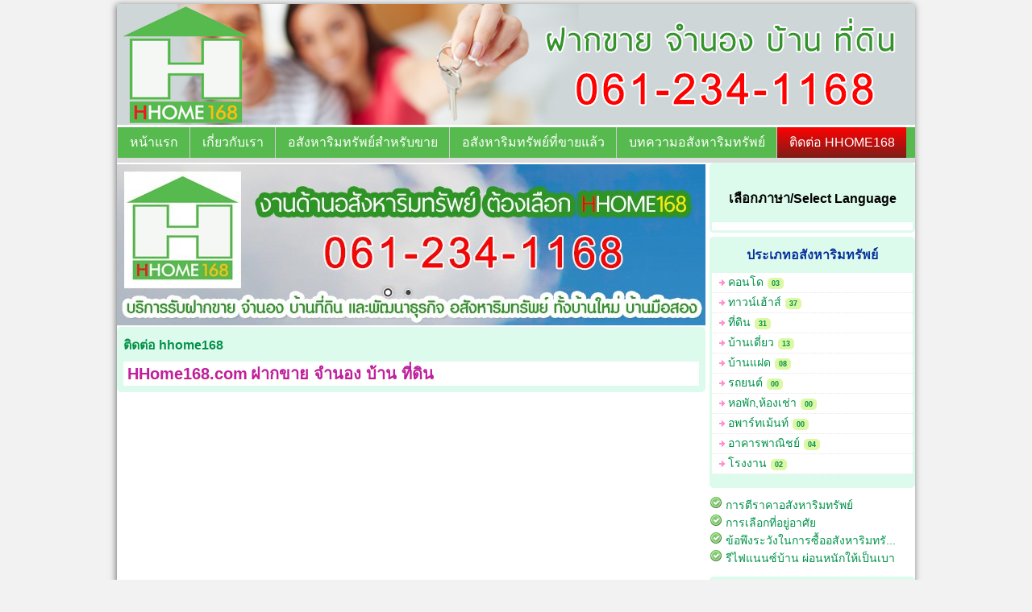

--- FILE ---
content_type: text/html; charset=UTF-8
request_url: https://www.hhome168.com/contact.php
body_size: 4691
content:
<!DOCTYPE html><html lang="th">
<html lang="th" id="hhome168"><!-- InstanceBegin template="/Templates/MAIN_TEMPLATE.dwt.php" codeOutsideHTMLIsLocked="false" -->
<head>
<meta http-equiv="Content-Type" content="text/html; charset=utf-8" />
<!-- InstanceBeginEditable name="doctitle" --><!-- InstanceEndEditable -->
<title>ฝากขายบ้าน, ฝากขายที่ดิน, จำนองอสังหา, สินเชื่ออสังหา</title>
<meta name="description" content="HHome168 บริการรับฝากขาย จำนอง บ้านที่ดิน และพัฒนาธุรกิจ อสังหาริมทรัพย์ ทั้งบ้านใหม่ บ้านมือสอง เราเป็นสื่อกลางด้านการตลาด บริการฝากขาย ทั้งบ้านเดี่ยว บ้านแฝด คอนโดมิเนียม อพาร์ทเม้นท์ โรงงาน ที่ดิน" />
<meta name="keywords" content="รับฝากขาย,จำนอง,บ้านที่ดิน,อสังหาริมทรัพย์,บ้านใหม่,บ้านมือสอง,สื่อกลางด้านการตลาด,บริการฝากขาย,บ้านแฝด,คอนโดมิเนียม,อพาร์ทเม้นท์,โรงงาน,ที่ดิน" />
<meta name="classification" content="บ้าน ที่ดิน คอนโด" />
<meta name="robots" content="all, index, follow" />
<meta name="googlebot" content="all, index, follow" />
<meta name="expires" content="never" />
<meta name="contact_addr" content="admin@siamfocus.com" />
<meta name="alexa" content="100" />
<meta name="pagerank" content="10" />
<meta name="revisit" content="1 days" />
<meta name="revisit-after" content="1 days" />
<meta name="subject" content="ฝากขายบ้าน, ฝากขายที่ดิน, จำนองอสังหา, สินเชื่ออสังหา" />
<meta name="title" content="ฝากขายบ้าน, ฝากขายที่ดิน, จำนองอสังหา, สินเชื่ออสังหา" />
<meta http-equiv="content-language" content="th, en" />
<link rel="shortcut icon" href="https://www.hhome168.com/favicon.ico" /> 
<link href="https://www.hhome168.com/css/global.css" rel="stylesheet" type="text/css" media="all" />


<link rel="stylesheet" media="screen,projection" href="https://www.hhome168.com/mod/totop/css/ui.totop.css" />
<link rel="stylesheet" href="https://www.hhome168.com/mod/nivo-slider/themes/default/default.css" type="text/css" media="screen" />
<link rel="stylesheet" href="https://www.hhome168.com/mod/nivo-slider/nivo-slider.css" type="text/css" media="screen" />
<link rel="stylesheet" href="https://www.hhome168.com/mod/nivo-slider/style.css" type="text/css" media="screen" />



<script language="javascript" type="text/javascript" src="https://www.hhome168.com/mod/jquery-1.4.4.js"></script>
<script language="javascript" type="text/javascript" src="https://www.hhome168.com/mod/jquery-1.7.1.min.js"></script>
<script language="javascript" type="text/javascript" src="https://www.hhome168.com/js/myform.js"></script>
<script language="javascript" type="text/javascript" src="https://www.hhome168.com/js/application.js"></script>

<script language="javascript" type="text/javascript" src="https://www.hhome168.com/mod/jcarousel/lib/jquery.jcarousel.min.js"></script>
<link rel="stylesheet" type="text/css" href="https://www.hhome168.com/mod/jcarousel/skins/tango/skin.css" />
<script type="text/javascript">
function chk_search(){
		if(document.getElementById('keyword_search').value==''){
				return false;
		}else{
				document.frmSearch.action = 'https://www.hhome168.com/บ้าน ที่ดิน คอนโด/' + jReplace(document.getElementById('keyword_search').value) + '/';
				document.frmSearch.submit();	
				return true;
		}
	}
function mycarousel_initCallback(carousel)
{
    // Disable autoscrolling if the user clicks the prev or next button.
    carousel.buttonNext.bind('click', function() {
        carousel.startAuto(0);
    });

    carousel.buttonPrev.bind('click', function() {
        carousel.startAuto(0);
    });

    // Pause autoscrolling if the user moves with the cursor over the clip.
    carousel.clip.hover(function() {
        carousel.stopAuto();
    }, function() {
        carousel.startAuto();
    });
};
jQuery(document).ready(function() {
    jQuery('#mycarousel').jcarousel({
        auto: 2,
        wrap: 'last',
        initCallback: mycarousel_initCallback
    });
});
</script>

<link rel="stylesheet" type="text/css" href="https://www.hhome168.com/mod/sexylightbox/javascript/lightbox/themes/default/jquery.lightbox.css" /> 
<!--[if IE 6]><link rel="stylesheet" type="text/css" href="https://www.hhome168.com/mod/sexylightbox/javascript/lightbox/themes/default/jquery.lightbox.ie6.css" /><![endif]--> 
<script type="text/javascript" src="https://www.hhome168.com/mod/sexylightbox/javascript/lightbox/jquery.lightbox.js"></script> 

<script type="text/javascript"> 
$(document).ready(function(){$('.lightbox').lightbox();});
</script> 

<!-- InstanceBeginEditable name="head" -->

<!-- InstanceEndEditable -->
</head>
<body>
<div id="fb-root"></div>
<script type="text/javascript" language="javascript">(function(d, s, id) {
  var js, fjs = d.getElementsByTagName(s)[0];
  if (d.getElementById(id)) return;
  js = d.createElement(s); js.id = id;
  js.src = "//connect.facebook.net/th_TH/all.js#xfbml=1&appId=2195508920507888";
  fjs.parentNode.insertBefore(js, fjs);
}(document, 'script', 'facebook-jssdk'));</script>
<div id="body_all">




<div id="body_header">
	<div class="menu_header">
    <a href="https://www.hhome168.com/" target="_parent" title="บ้าน ที่ดิน คอนโด,บ้าน ที่ดิน คอนโด"><img src="https://www.hhome168.com/img/logo_01.jpg" alt="บ้าน ที่ดิน คอนโด,บ้าน ที่ดิน คอนโด" width="562" height="150" border="0" /></a><img src="https://www.hhome168.com/img/logo_02.jpg" alt="บ้าน ที่ดิน คอนโด,บ้าน ที่ดิน คอนโด" width="428" height="150" border="0" /><div class="cls"></div>
<div class="cls"></div>
        <header>
	<nav id="primary_nav_wrap">
        <ul>
        <li ><a href="https://www.hhome168.com/index.php" target="_parent" title="อสังหาริมทรัพย์ บ้าน ที่ดิน คอนโด" >หน้าแรก</a></li>
        
        <li ><a href="https://www.hhome168.com/about.php" target="_parent" title="รู้จัก อสังหาริมทรัพย์ บ้าน ที่ดิน คอนโด" >เกี่ยวกับเรา </a></li>        
        <li ><a href="https://www.hhome168.com/for_sale.php" target="_parent" title="อสังหาริมทรัพย์สำหรับขาย" >อสังหาริมทรัพย์สำหรับขาย</a>
        
        
    <ul class="sub_nav">
    
        
      <li>
      
      <a   href="https://www.hhome168.com/ฝากขายจำนองบ้านที่ดิน/คอนโด" title="จำนองฝากขายจำนองบ้านที่ดิน คอนโด" target="_parent">  + คอนโด</a>      </li>
    
      <li>
      
      <a   href="https://www.hhome168.com/ฝากขายจำนองบ้านที่ดิน/ทาวน์เฮ้าส์" title="จำนองฝากขายจำนองบ้านที่ดิน ทาวน์เฮ้าส์" target="_parent">  + ทาวน์เฮ้าส์</a>      </li>
    
      <li>
      
      <a   href="https://www.hhome168.com/ฝากขายจำนองบ้านที่ดิน/ที่ดิน" title="จำนองฝากขายจำนองบ้านที่ดิน ที่ดิน" target="_parent">  + ที่ดิน</a>      </li>
    
      <li>
      
      <a   href="https://www.hhome168.com/ฝากขายจำนองบ้านที่ดิน/บ้านเดี่ยว" title="จำนองฝากขายจำนองบ้านที่ดิน บ้านเดี่ยว" target="_parent">  + บ้านเดี่ยว</a>      </li>
    
      <li>
      
      <a   href="https://www.hhome168.com/ฝากขายจำนองบ้านที่ดิน/บ้านแฝด" title="จำนองฝากขายจำนองบ้านที่ดิน บ้านแฝด" target="_parent">  + บ้านแฝด</a>      </li>
    
      <li>
      
      <a   href="https://www.hhome168.com/ฝากขายจำนองบ้านที่ดิน/รถยนต์" title="จำนองฝากขายจำนองบ้านที่ดิน รถยนต์" target="_parent">  + รถยนต์</a>      </li>
    
      <li>
      
      <a   href="https://www.hhome168.com/ฝากขายจำนองบ้านที่ดิน/หอพัก,ห้องเช่า" title="จำนองฝากขายจำนองบ้านที่ดิน หอพัก,ห้องเช่า" target="_parent">  + หอพัก,ห้องเช่า</a>      </li>
    
      <li>
      
      <a   href="https://www.hhome168.com/ฝากขายจำนองบ้านที่ดิน/อพาร์ทเม้นท์" title="จำนองฝากขายจำนองบ้านที่ดิน อพาร์ทเม้นท์" target="_parent">  + อพาร์ทเม้นท์</a>      </li>
    
      <li>
      
      <a   href="https://www.hhome168.com/ฝากขายจำนองบ้านที่ดิน/อาคารพาณิชย์" title="จำนองฝากขายจำนองบ้านที่ดิน อาคารพาณิชย์" target="_parent">  + อาคารพาณิชย์</a>      </li>
    
      <li>
      
      <a   href="https://www.hhome168.com/ฝากขายจำนองบ้านที่ดิน/โรงงาน" title="จำนองฝากขายจำนองบ้านที่ดิน โรงงาน" target="_parent">  + โรงงาน</a>      </li>
    </ul>
        
        
        </li>
                <li ><a href="https://www.hhome168.com/sold.php" target="_parent" title="อสังหาริมทรัพย์ที่ขายแล้ว" >อสังหาริมทรัพย์ที่ขายแล้ว</a></li>
        
  
    
        <li ><a href="https://www.hhome168.com/content.php" target="_parent" title="บทความ เรื่องอสังหาริมทรัพย์ บ้าน ที่ดิน คอนโด" >บทความอสังหาริมทรัพย์ </a></li>            

        
        
        
        <li ><a href="https://www.hhome168.com/contact.php" target="_parent" title="ติดต่อ บ้าน ที่ดิน คอนโด อสังหาริมทรัพย์" class="active">ติดต่อ HHOME168</a></li>
		</ul>
	</nav>
</header>
<div id="light-grey"></div>
<div class="cls"></div>    </div>
</div>
<!-- InstanceBeginEditable name="body_top" --><!-- InstanceEndEditable -->

            <div class="body_left_large"><!-- InstanceBeginEditable name="body" -->
            
			
			<div id="wrapper" style="margin-top:2px; margin-bottom:2px; ">

<div class="slider-wrapper theme-default">
            <div class="ribbon"></div>
            <div id="slider" class="nivoSlider">
            
                                    <a href="http://www.hhome168.com/" target="_blank" title="HHOME168_BANNER">
                                
                <img src="https://www.hhome168.com/img_banner/2016_12_23_14_22_42.jpg" alt="HHOME168_BANNER" width="730" height="200" border="0" />
                                </a>
				                                                <a href="http://www.hhome168.com/" target="_blank" title="HHOME168_BANNER_2016">
                                
                <img src="https://www.hhome168.com/img_banner/2016_12_23_12_23_47.jpg" alt="HHOME168_BANNER_2016" width="730" height="200" border="0" />
                                </a>
				                        
            </div>
        </div>

    </div>
    <script type="text/javascript" src="https://www.hhome168.com/mod/nivo-slider/jquery.nivo.slider.pack.js"></script>
  <script type="text/javascript">
$(window).load(function() {
    $('#slider').nivoSlider({
        pauseTime:5000,
        captionOpacity: 0.9,
        afterLoad: function(){
            setTimeout(function(){
                $('#slider').find('a.nivo-nextNav').click()
            },5000);        
        },
    });
});
</script>
<div class="cls"></div>			
			
			            <div class="product_box">
            <div class="h1_head">
            <h1>ติดต่อ hhome168</h1>
            </div>
            <div class="box_white">

<h1 style="text-align: center;">
	HHome168.com</h1>
<h1 style="text-align: center;">
	ฝากขาย จำนอง บ้าน ที่ดิน</h1>

<br /> 

  </div>
			</div>
            

            
            
            
           <br />
           
           
            
			<!-- InstanceEndEditable -->
                       </div>
            <div class="body_right"><div class="category_left" style="text-align:center;">
<div class="h1_head" style="text-align:center;">
<h3><strong>เลือกภาษา/Select Language</strong></h3>
</div>
<div class="br_10"></div>

<div class="box_right" style="padding:5px; background-color:#FFF;">

<div id="google_translate_element" style="margin:0 auto;"></div>

</div>
<script type="text/javascript">
function googleTranslateElementInit() {
  new google.translate.TranslateElement({pageLanguage: 'th', includedLanguages: 'en,id,ja,ko,th', layout: google.translate.TranslateElement.InlineLayout.SIMPLE}, 'google_translate_element');
}
</script>
<script type="text/javascript" src="//translate.google.com/translate_a/element.js?cb=googleTranslateElementInit"></script>

</div>

<div class="category_left">
<div class="h1_head" style="text-align:center;">
<h1><strong>ประเภทอสังหาริมทรัพย์</strong></h1>
</div>

<ul><li><ul><li class="hhome168_list"><h2><a href="https://www.hhome168.com/ฝากขายจำนองบ้านที่ดิน/คอนโด" title="บ้าน ที่ดิน คอนโด คอนโด" target="_parent">คอนโด<span class="round_bg">&nbsp;03</span> </a></h2><br /></li><li class="hhome168_list"><h2><a href="https://www.hhome168.com/ฝากขายจำนองบ้านที่ดิน/ทาวน์เฮ้าส์" title="บ้าน ที่ดิน คอนโด ทาวน์เฮ้าส์" target="_parent">ทาวน์เฮ้าส์<span class="round_bg">&nbsp;37</span> </a></h2><br /></li><li class="hhome168_list"><h2><a href="https://www.hhome168.com/ฝากขายจำนองบ้านที่ดิน/ที่ดิน" title="บ้าน ที่ดิน คอนโด ที่ดิน" target="_parent">ที่ดิน<span class="round_bg">&nbsp;31</span> </a></h2><br /></li><li class="hhome168_list"><h2><a href="https://www.hhome168.com/ฝากขายจำนองบ้านที่ดิน/บ้านเดี่ยว" title="บ้าน ที่ดิน คอนโด บ้านเดี่ยว" target="_parent">บ้านเดี่ยว<span class="round_bg">&nbsp;13</span> </a></h2><br /></li><li class="hhome168_list"><h2><a href="https://www.hhome168.com/ฝากขายจำนองบ้านที่ดิน/บ้านแฝด" title="บ้าน ที่ดิน คอนโด บ้านแฝด" target="_parent">บ้านแฝด<span class="round_bg">&nbsp;08</span> </a></h2><br /></li><li class="hhome168_list"><h2><a href="https://www.hhome168.com/ฝากขายจำนองบ้านที่ดิน/รถยนต์" title="บ้าน ที่ดิน คอนโด รถยนต์" target="_parent">รถยนต์<span class="round_bg">&nbsp;00</span> </a></h2><br /></li><li class="hhome168_list"><h2><a href="https://www.hhome168.com/ฝากขายจำนองบ้านที่ดิน/หอพัก,ห้องเช่า" title="บ้าน ที่ดิน คอนโด หอพัก,ห้องเช่า" target="_parent">หอพัก,ห้องเช่า<span class="round_bg">&nbsp;00</span> </a></h2><br /></li><li class="hhome168_list"><h2><a href="https://www.hhome168.com/ฝากขายจำนองบ้านที่ดิน/อพาร์ทเม้นท์" title="บ้าน ที่ดิน คอนโด อพาร์ทเม้นท์" target="_parent">อพาร์ทเม้นท์<span class="round_bg">&nbsp;00</span> </a></h2><br /></li><li class="hhome168_list"><h2><a href="https://www.hhome168.com/ฝากขายจำนองบ้านที่ดิน/อาคารพาณิชย์" title="บ้าน ที่ดิน คอนโด อาคารพาณิชย์" target="_parent">อาคารพาณิชย์<span class="round_bg">&nbsp;04</span> </a></h2><br /></li><li class="hhome168_list"><h2><a href="https://www.hhome168.com/ฝากขายจำนองบ้านที่ดิน/โรงงาน" title="บ้าน ที่ดิน คอนโด โรงงาน" target="_parent">โรงงาน<span class="round_bg">&nbsp;02</span> </a></h2><br /></li></ul></li></ul>
</div>





<div class="br_10"></div>

<div class="box_right">
            <div align="left">
            		<img src="https://www.hhome168.com/img/access_allow.gif" alt="การตีราคาอสังหาริมทรัพย์" width="16" height="16" border="0" /> <a href="https://www.hhome168.com/content/การตีราคาอสังหาริมทรัพย์" target="_parent" title="การตีราคาอสังหาริมทรัพย์">
					การตีราคาอสังหาริมทรัพย์                    
                    </a>
            <br />
            		<img src="https://www.hhome168.com/img/access_allow.gif" alt="การเลือกที่อยู่อาศัย" width="16" height="16" border="0" /> <a href="https://www.hhome168.com/content/การเลือกที่อยู่อาศัย" target="_parent" title="การเลือกที่อยู่อาศัย">
					การเลือกที่อยู่อาศัย                    
                    </a>
            <br />
            		<img src="https://www.hhome168.com/img/access_allow.gif" alt="ข้อพึงระวังในการซื้ออสังหาริมทรัพย์มือสอง" width="16" height="16" border="0" /> <a href="https://www.hhome168.com/content/ข้อพึงระวังในการซื้ออสังหาริมทรัพย์มือสอง" target="_parent" title="ข้อพึงระวังในการซื้ออสังหาริมทรัพย์มือสอง">
					ข้อพึงระวังในการซื้ออสังหาริมทรั...                    
                    </a>
            <br />
            		<img src="https://www.hhome168.com/img/access_allow.gif" alt="รีไฟแนนซ์บ้าน ผ่อนหนักให้เป็นเบา" width="16" height="16" border="0" /> <a href="https://www.hhome168.com/content/รีไฟแนนซ์บ้าน-ผ่อนหนักให้เป็นเบา" target="_parent" title="รีไฟแนนซ์บ้าน ผ่อนหนักให้เป็นเบา">
					รีไฟแนนซ์บ้าน ผ่อนหนักให้เป็นเบา                    
                    </a>
            <br /></div></div>
<div class="br_10"></div>

<div align="center">
<div style="padding-top:2px;"></div>
<div class="category_left">
<div class="h1_head" style="text-align:center;">
<h3><strong><a href="https://www.facebook.com/hhome168" target="_blank" title="Fanpage hhome168" rel="nofollow">FANPAGE HHOME168</a></strong></h3>
</div>

<div class="box_white"><div align="left" style="width:250px; overflow:hidden;padding:0px; margin:0px;">
<div class="fb-like-box" data-href="https://www.facebook.com/hhome168" data-width="250" data-height="400" data-show-faces="true" data-border-color="#ffffff" data-stream="false" data-header="false" style="margin:-10px; position:relative;"></div>
</div></div>




</div>
<div class="br_10"></div>
<div align="center">
<div id="siamfocus-show-stat"><img src="https://www.siamfocus.com/webstat/loading.gif" width="100%"></div>
<script sync src="https://www.siamfocus.com/webstat/web_stat.js"></script>
<script>siamfocus_webstat('a50a0af99d3f0e1c987d51ca5d00c5e0');</script>
<br />
      

      
      </div>
      <div class="br_10"></div></div> 
 </div>

            <div class="cls"></div>
            <div class="before_footer"></div>
<div id="footer">
	<div class="body_footer"><div align="center">

<a href="https://www.hhome168.com/" target="_parent" title="หน้าหลัก">หน้าหลัก</a>&nbsp;|&nbsp;
<a href="https://www.hhome168.com/about.php" target="_parent" title="เกี่ยวกับเรา">เกี่ยวกับเรา</a>&nbsp;|&nbsp;
<a href="https://www.hhome168.com/for_sale.php" target="_parent" title="อสังหาริมทรัพย์สำหรับขาย">อสังหาริมทรัพย์สำหรับขาย</a>&nbsp;|&nbsp;
<a href="https://www.hhome168.com/for_rent.php" target="_parent" title="อสังหาริมทรัพย์สำหรับเช่า">อสังหาริมทรัพย์สำหรับเช่า</a>&nbsp;|&nbsp;
<a href="https://www.hhome168.com/content.php" target="_parent" title="บทความอสังหาริมทรัพย์">บทความอสังหาริมทรัพย์</a>&nbsp;|&nbsp;
<a href="https://www.hhome168.com/contact.php" target="_parent" title="ติดต่อเรา">ติดต่อเรา</a>


<br /><br />

© Copyright 2016. All rights reserved. <a href="https://www.hhome168.com/" target="_parent" title="ฝากขาย จำนอง บ้าน ที่ดิน">HHOME168.com</a><br /><br />

<div style="font-size:9px;">
Engine by <a href="https://www.siamfocus.com/web-programming.php" target="_blank" title="รับทำเว็บไซต์" rel="follow"><strong>SiAMFOCUS</strong></a> 
</div>
<br />
</div>

<!-- easing plugin ( optional ) -->
	<script src="https://www.hhome168.com/mod/totop/js/easing.js" type="text/javascript"></script>
	<!-- UItoTop plugin -->
	<script src="https://www.hhome168.com/mod/totop/js/jquery.ui.totop.js" type="text/javascript"></script>
	<!-- Starting the plugin -->
	<script type="text/javascript">
		$(document).ready(function() {
			/*
			var defaults = {
	  			containerID: 'toTop', // fading element id
				containerHoverID: 'toTopHover', // fading element hover id
				scrollSpeed: 1200,
				easingType: 'linear' 
	 		};
			*/
			$().UItoTop({ easingType: 'easeOutQuart' });
		});
	</script>
    
<script>
  (function(i,s,o,g,r,a,m){i['GoogleAnalyticsObject']=r;i[r]=i[r]||function(){
  (i[r].q=i[r].q||[]).push(arguments)},i[r].l=1*new Date();a=s.createElement(o),
  m=s.getElementsByTagName(o)[0];a.async=1;a.src=g;m.parentNode.insertBefore(a,m)
  })(window,document,'script','https://www.google-analytics.com/analytics.js','ga');

  ga('create', 'UA-86516069-2', 'auto');
  ga('send', 'pageview');

</script></div>
</div>
</div>

</body>
<!-- InstanceEnd --></html>


--- FILE ---
content_type: text/css
request_url: https://www.hhome168.com/css/global.css
body_size: 8599
content:
/* CSS Document */
html{margin:0px; padding:0px;width:100%;}

@font-face {
    font-family: '2005_iannnnngmoregular';
    src: url('2005_iannnnngmo.eot');
    src: url('2005_iannnnngmo.eot?#iefix') format('embedded-opentype'),
         url('2005_iannnnngmo.woff') format('woff'),
         url('2005_iannnnngmo.ttf') format('truetype'),
         url('2005_iannnnngmo.svg#2005_iannnnngmoregular') format('svg');
    font-weight: normal;
    font-style: normal;

}

body
{
padding:0;
margin:0;
color:#000;
width:100%;
font-family:Tahoma, Geneva, sans-serif;
font-size:14px;
background-color:#f2f2f2;

}
.txt_hiligh{
	font-family: '2005_iannnnngmoregular';Tahoma, Geneva, sans-serif;
font-size:26px;
}
form{ margin:0px; padding:0px;}
a{ text-decoration:none;color:#009249;}
a:hover{ text-decoration:underline;color:#045d30;}

p{ margin:0px; padding:0px;}
h2{ line-height:10px;}
.cls{ clear:both;}
/*
MAIN MENU WIDGET - Header *by Skayz Web Styler
*/
#global_header1
{
    background-color:#F00; 
    position:fixed;
    z-index: 100;
	width:100%;
	padding-top:1px;
	padding-bottom:1px;
	height: 20px;
	clear:both;
}

#global_header
{
	margin-top:0px;
    background-color: #393;
	background-image: -moz-linear-gradient(center top , #393 0%, #0C0 100%);

	
    border-bottom: 2px solid #54C2DC;
    box-shadow: -2px 1px 2px 0 rgba(0, 0, 0, 0.4);
   
    position:fixed;
    z-index: 100;
	width:100%;
	padding-top:3px;
	padding-bottom:3px;
	height: 30px;
	clear:both;
}
.header_top{
	width:990px;
	margin:0 auto;
	color:#ccc;
	}
.header_top_title{ width:280px;float:left; margin-right:5px; margin-top:5px;}
.header_top_title h1{ font-size:13px; line-height:px; display:inline;}


.header_top_search{ width:420px;float:left; margin-top:0px; 	 background-color:#fff;}




.header_top_menu{ width:250px;float:right; padding-top:0px;}
header_top_menu img{ vertical-align:bottom; background-color:#090;}
.header_top_menu ul{ list-style:none; margin-top:5px; padding:0px;}
.header_top_menu ul li{ background:url(../img/vertical_white.gif) no-repeat scroll right 50% transparent; float:right;padding: 0 10px 0 5px;}
.header_top_menu ul li.last{float:right;background-image:none;padding: 0 0px 0 5px;}
.header_top a{
	color:#fff;
	text-decoration:none;

	}
.header_top a:hover{
	color:#F7F4CA;
	text-decoration:underline;

	}






#body_all{width:990px; margin:0 auto;margin-top:0px; margin-bottom:0px; background-color:#fff;

 box-shadow: -1px 1px 8px #747474;
    margin: 5px auto;
/*border: 1px solid #ddd;
box-shadow: 0 0 4px #ccc;
-moz-box-shadow: 0 0 4px #ccc;
-webkit-box-shadow: 0 0 4px #ccc; */

}
.body_top{
	width:990px;
	/*margin-bottom:5px;*/
	}
.box_gray{
padding:15px;
border:1px solid #999; 
background-color:#ECEAEB;
box-shadow: 1px 1px 1px #CCC;
margin-bottom:5px;
	min-height:200px;
	display:block;
}
.box_gray h1{
	font-size:22px;
	line-height:0px;
	font-weight:bold;
	color:#2087C3;
}
.box_gray_1{
padding:15px;
border:1px solid #999; 
background-color:#ECEAEB;
box-shadow: 1px 1px 1px #CCC;
margin-bottom:5px;
	min-height:200px;
	display:block;
	text-align:justify;
}

.box_gray_1 h2{
	font-size:16px;
	line-height:14px;
	font-weight:bold;
	margin-top:0px;
	color:#2087C3;
}

.body_top .head_blue{
	background-color:#2087C3;
	font-size:16px;
	color:#FFF;
	text-align:left;
	padding:5px;
	
-webkit-border-top-left-radius: 8px;
-webkit-border-top-right-radius: 8px;
-moz-border-radius-topleft: 8px;
-moz-border-radius-topright: 8px;
border-top-left-radius: 8px;
border-top-right-radius: 8px;
border-bottom:3px solid #303030;
padding-left:15px;
font-weight:bold;

	}
.body_top .detail{

	color:#303030;
	text-align:left;
	padding:10px;
	
-webkit-border-bottom-right-radius: 8px;
-webkit-border-bottom-left-radius: 8px;
-moz-border-radius-bottomright: 8px;
-moz-border-radius-bottomleft: 8px;
border-bottom-right-radius: 8px;
border-bottom-left-radius: 8px;
background-color:#FFF;
	}


.body_left{
	width:205px;
	width:165px;
	float:left;

	/*background-color:#f6f6f6;
	min-height:300px;	
	box-shadow: 0 1px 4px rgba(0, 0, 0, 0.1);	
	border-radius: 8px;
	-moz-border-radius:8px;padding:10px;
	background-color:#FFF;
	margin-bottom:5px;*/
}

.body_left_large{
	width:730px;
	float:left;

	/*background-color:#f6f6f6;
	min-height:300px;	
	box-shadow: 0 1px 4px rgba(0, 0, 0, 0.1);	
	border-radius: 8px;
	-moz-border-radius:8px;padding:10px;
	background-color:#FFF;
	margin-bottom:5px;*/
}

.body_center{
	width:560px;
	
	float:left;
	background-color:#fff;
	
	/*min-height:300px;	
	box-shadow: 0 1px 4px rgba(0, 0, 0, 0.1);	
	border-radius: 8px;
	-moz-border-radius:8px;
	background-color:#FFF;padding:10px;
	margin-bottom:5px;
	background-color:#6F0;*/
	height:auto;
	padding-left:5px;
	padding-right:5px;

}
.body_right{
	width:215px;
	width:255px;
	float:right;
/*	box-shadow: 0 1px 4px rgba(0, 0, 0, 0.1);	
	border-radius: 8px;
	-moz-border-radius:8px;
	background-color:#FFF;
	margin-bottom:5px;*/
	vertical-align:top;
	margin-top:0px;

	}
#member_box{
	width:255px;
	float:right;
	box-shadow: 0 1px 4px rgba(0, 0, 0, 0.1);	
	border-radius: 5px;
	-moz-border-radius:5px;
	background-color:#FFF;
	margin-bottom:5px;
	border:1px solid #D6D6D6;
	}
.member_box_detail{
	border:5px solid #F7F7F7;
	padding:5px;
	border-radius: 5px;
	-moz-border-radius:5px;
	min-height:205px;
	}
.gray_page{
	clear:both;
	background-image:url(../img/periodic-sprite-03.png);
	background-position:top center;
	background-repeat:no-repeat;
	height:20px;
	}	
	
#footer{
	background-color:#111111;
	color:#f2f2f2;
	font-size:100%;
	margin:0 auto;
	padding-top:10px;
	padding-bottom:10px;
	vertical-align:top;
	   
	}
#footer a{ text-decoration:none; color:#FC6;}
#footer a:hover{ text-decoration:underline; color:#F60;}

.before_footer{
	clear:both;
	height:2px;
	background-color:#2c2c2c;
	margin:0 auto;
	border-top: 2px solid  #009249;
	}
.body_before_footer{
		margin:0 auto; 
		width:990px;
		text-align:left;
		padding-top:10px;
		color:#fff;
		padding-bottom:10px;
	}

.body_footer{
		margin:0 auto; 
		width:990px;
	}


#footer .section1{ width:440px;float:left;margin-right:70px;}
#footer .section2{ margin-top:20px;width:150px;float:left;margin-right:10px;}
#footer .section3{ margin-top:20px;width:150px;float:left;margin-right:10px;}
#footer .section4{ margin-top:20px;width:150px;float:right;}
#footer h5 {
    color: #2087C3;
    font-family: 'PT Sans Narrow',arial;
    font-size:140%;
    font-weight: bold;
    letter-spacing: -0.01em;
    line-height: 1em;
    margin: 10px 0 15px;
    padding-bottom: 5px;
}
.footer_detail{
	text-align:left;
	margin-top:1px;
	margin-left:2px;
	line-height: 18px;
	width:350px;
	
}

#footer ul {list-style:none; width:80px; margin:0; padding:0 !important; float:left; color:#f2f2f2;}
#footer ul li {list-style:none; margin:3px 0;}

.shadow {
	width:100px;
	height:100px;
	-moz-box-shadow: 3px 3px 4px #000;
	-webkit-box-shadow: 3px 3px 4px #000;
	box-shadow: 0px -3px 30px #000;
	/* For IE 8 */
	-ms-filter: "progid:DXImageTransform.Microsoft.Shadow(Strength=4, Direction=135, Color='#000000')";
	/* For IE 5.5 - 7 */
	filter: progid:DXImageTransform.Microsoft.Shadow(Strength=4, Direction=135, Color='#000000');
}

.box_right .head{
	background-color:#E54D02;
	font-size:16px;
	color:#FFF;
	text-align:center;
	padding:5px;
	
-webkit-border-top-left-radius: 8px;
-webkit-border-top-right-radius: 8px;
-moz-border-radius-topleft: 8px;
-moz-border-radius-topright: 8px;
border-top-left-radius: 8px;
border-top-right-radius: 8px;
border-bottom:3px solid #303030;
	}

.box_right .detail_min{ 
	color:#303030;
	text-align:left;
	padding:10px;
border-bottom:3px solid #303030; clear:both;
background-color:#FFF;
}
.box_right .detail{

	color:#303030;
	text-align:left;
	padding:10px;
	
-webkit-border-bottom-right-radius: 8px;
-webkit-border-bottom-left-radius: 8px;
-moz-border-radius-bottomright: 8px;
-moz-border-radius-bottomleft: 8px;
border-bottom-right-radius: 8px;
border-bottom-left-radius: 8px;
background-color:#FFF;
margin-bottom:5px;
	}
	
	
	
	
.input-rounded-button-green {
    -webkit-border-radius: 5px;
    -moz-border-radius: 5px;
    border-radius: 5px;
    border: 1px solid gray;
    padding:5px;
    display:inline-block;
    text-decoration:none;
    background:#7FC07C;
	border:1px solid 7FC07C;
    color:#FFF;
    cursor:pointer;
	font-size:14px;
	background-image:url(../img/bg_green_button.jpg);
	background-repeat:repeat-x;
}

.input-rounded-button-green:hover { 
    text-decoration:none; 
    color:#FFF;
    cursor:pointer;
    border:1px solid #61B152;
	background-image:url(../img/bg_green_button_hover.jpg);
	background-repeat:repeat-x;
}

.box_left_mini{
float:left;
padding:15px;
border:1px solid #999; 
background-color:#ECEAEB;
box-shadow: 1px 1px 1px #CCC;
margin-bottom:20px;
	min-height:200px;
	display:block;
}

.box_left_mini h2 a,.box_right_mini h2 a{ text-decoration:none; color:#2087C3;}
.box_right_mini{
	float:right;
	padding:15px;
	border:1px solid #999; 
	background-color:#ECEAEB;
	box-shadow: 1px 1px 1px #CCC;
	margin-bottom:20px;
	min-height:200px;
	display:block;
}

.float_left{
	float:left;
	margin-right:10px;
	margin-bottom:5px;
}

.pagination {margin: 0 auto;padding: 10px;font-size: 12px; text-align:right; float:right;}
.pagination a{color: #555;}
.pagination p {text-align:left;margin: 0;}
.pagination p a:link,.pagination p a:visited,.pagination p a:hover,.pagination p a:active {text-decoration:none;
background:#fff;border:1px solid #ddd;margin-right:1px;padding:2px 5px;}
.pagination p a:hover {background-color: #55c5e9;color:#fff;}
.pagination p span {text-decoration:none;background:#fff;border:1px solid #ccc;color:#B70D0D;margin-right:1px;padding:2px 5px;}
.pagination .current {font-weight:bold;}

.box_white{ background-color:#FFF; padding:5px;margin:5px; text-align:left; overflow:hidden;}

.nav_black{
	width:950px;
	padding:15px;
	float:left;
	background-color:#F00;
	/*min-height:300px;	
	box-shadow: 0 1px 4px rgba(0, 0, 0, 0.1);	*/
	border-radius: 8px;
	-moz-border-radius:8px;
	background-color:#000;
	color:#FFF;
	margin-bottom:15px;
	font-weight:bold;
}

.box_vdo{
	float:left;
	width:560px;
	height:315px;
	background-color:#000;
	overflow:hidden;
	z-index:-100;
	}

.box_promotion{ float:right; width:428px; height:315px; display:block; overflow:hidden;}
.banner_210{  float:right;display: block; width: 202px; height: 94px; border: 5px solid #f1f1f1; margin-left:2px; margin-bottom:2px; -webkit-transition: border .2s linear; transition: border .2s linear; overflow:hidden;}
.banner_210 a:hover{ -webkit-transition: border .2s linear; transition: border .2s linear; border-color: #f31d73; }


.img_slide a{border:5px solid #f1f1f1; display:block; width:auto;}
.img_slide a:hover{border:5px solid #f31d73; display:block;}
.img_border{ border:1px solid #CFE0E9; margin-bottom:5px;}

.cls_line{ clear:both; background-image:url(../img/bg-home-columns.gif); height:5px; background-repeat:repeat-x; margin-top:5px; margin-bottom:5px;}






hr{ 

display: block;
width: 100%;
clear: both;
border: none;
border-top: 1px solid #ccc;
/*border-bottom: 1px solid #f2f2f2;*/
 font-size: 1px;
line-height: 0;
overflow: visible;

}

.product_box{
background-color:#f5f5f5;
background-color:#ddfbec;
border-radius: 5px;
-moz-border-radius:5px;padding:3px;
display:block;
text-align:left;
}

.product_box_list{
	background-color:#FFF;
	padding:10px;
}

.product_box .h1_head{
	margin-top:10px;
	margin-bottom:10px;
	margin-left:5px;
	}

.product_box_list .h1_head{
	margin-top:10px;
	margin-bottom:10px;
	margin-left:5px;
	}


.product_box h1{
	font-size:16px;
  	color:#600;
  	font-family: Helvetica, Arial;
  	line-height:20px;
  	font-weight: bold;
  	text-shadow: 0 1px 0 #fff;
	display:inline;
	color:#009249;
}

.product_box_list h1{
	font-size:16px;
  	color:#600;
  	font-family: Helvetica, Arial;
  	line-height:20px;
  	font-weight: bold;
  	text-shadow: 0 1px 0 #fff;
	display:inline;
	color:#009249;
}
.product_box h1 a{ text-decoration:none;color:#009249;}
.product_box h1 a:hover{color:#E5513F;}


.product_box h2{
	font-size:14px;
  	color:#600;
  	font-family: Helvetica, Arial;
  	line-height:24px;
  	font-weight: bold;
  	padding-bottom: 5px;
  	text-shadow: 0 1px 0 #fff;
	display:inline;
	color:#09C;
}

.product_box_list h2{
	font-size:16px;
  	color:#600;
  	font-family: Helvetica, Arial;
  	line-height:24px;
  	font-weight: bold;
  	padding-bottom: 5px;
  	text-shadow: 0 1px 0 #fff;
	display:inline;
	color:#09C;
}

.product_box h2 a{ text-decoration:none;color:#009249;}
.product_box h2 a:hover{color:#E5513F;}


.product_box_blue{
padding:0px; 
background-color:#E7F2FE;
border-radius: 5px;
-moz-border-radius:5px;padding:3px;
display:block;
padding:5px;
text-align:left;
min-height:1050px;

}

.product_box_pink{
padding:0px; 
background-color:#f9f9f9;
border-radius: 5px;
-moz-border-radius:5px;padding:3px;
display:block;
padding:5px;
text-align:left;
min-height:1050px;

}


.product_box_mini{ 
float:left; width:167px; 
text-align:center; 
border:1px solid #DCF8A4; 
margin:2px;
background-color:#FFF;
border-radius: 5px;
-moz-border-radius:5px;padding:5px;
min-height:250px;
}
.product_box_relate
{ 
float:left; width:160px; 
text-align:center; 
border:1px solid #f5f5f5; 
margin:7px;
margin-right:0px;
background-color:#FFF;
border-radius: 5px;
-moz-border-radius:5px;padding:5px;
min-height:170px;
}




.text_mini{ font-size:14px;}
.text_price{ font-weight:normal;; font-size:22px; color:#DD7208;

/* text-shadow: 0 1px 1px #EC7500;*/
 }


.category_left{
	padding:0px; 
background-color:#9DCDD5;	
border-radius: 5px;
	-moz-border-radius:5px;padding:3px; 
	background-color:#ddfbec;
	padding-top:15px;
	margin-bottom:5px;

	}

.category_left  .h1_head h1{
	font-size:16px;
  	color:#039;
  	font-family: Helvetica, Arial;
  	line-height:16px;
  	font-weight: bold;
  	padding-bottom: 5px;
  	text-shadow: 0 1px 0 #fff;	display:inline;
	text-align:center;
	}
.category_left h1{font-weight:normal; font-size:13px;display: inline; line-height:18px;color:#000; text-align:center;}
.category_left h2{ font-size:14px; font-weight:normal;line-height:16px;display: inline;}
.category_left a{ text-decoration:none; color:#039;}
.category_left a:hover{ text-decoration:none;}
.category_left ul{
    list-style-type: none;
    padding-left: 0;
	color:#600;
	background-color:#f1f1f1;
}
.category_left li .hhome168_head{
    padding-left:0px;
	padding-top:5px;
	padding-bottom:5px;
	background-color:#F8F8F7;
	display:block;
}
.category_left li .hhome168_head a{ color:#3A86AC;
padding-top:5px;
padding-left:2px;
padding-bottom:5px;
font-weight:bold;
}
.category_left li .hhome168_list{
	margin:0px;
	padding:0px;
	padding-left:20px;
	padding-top:3px;
	padding-bottom:3px;
	border-bottom:1px dotted #e7e7e7;
	background-image:url(../img/bullet_pink.gif);
	background-repeat:no-repeat;
	background-position:left;
	background-color:#FFF;
}

.category_left li .hhome168_list a{color:#009249;}
.category_left li .hhome168_list a:hover{color:#045d30;}

.product_detail{ background-color:#FFF; padding:3px; vertical-align:top;}
.product_img{
		width:250px;
		border:0px;
		float:left;
		margin-right:10px;
		text-align:center;
	}
.tbl_product{ float:right; text-align:left; margin-top:5px;}
.tbl_product td{ text-align:left; border-bottom:1px dotted #cccccc; padding-bottom:5px; padding-top:5px;vertical-align:top;}
.tbl_product td a{color:#F22A78; text-decoration:none;}
.tbl_product td a:hover{color:#E5513F; text-decoration:none;}

#mycarousel{ height:70px; overflow:hidden;}
.img_mildle{ vertical-align:middle; margin:1px;}

.fb-like-box{ border:none;}
.fan_box .connect_action .name {
    font-size: 10px;
    font-weight: bold;
    line-height: 15px;
}
.fan_box .connections .connections_grid {
    margin-left: 10px;
    padding-top: 5px;
}

#brand_right_box{ text-align:center;}
#brand_right_box .span_brand a{ text-decoration:none; }
#brand_right_box .span_brand a:hover{ text-decoration:none; color:#FFF;}
#brand_right_box .span_brand{ padding:3px; font-size:11px; background-color:#FEF1FE;line-height:22px; border-radius:3px;-moz-border-radius:3px;}
#brand_right_box .span_brand:hover{background-color:#C0C; color:#FFF; text-decoration:none;border-radius: 3px;-moz-border-radius:3px}

.facebook_box{ width:330px; float:left;background-color:#FFF;}
.twitter_box{ width:220px; float:right;}
#ads_right{text-align:center; width:255px;}

#web_menu{ width:100%; text-align:center; height:42px; background-image:url(../img/menu_bg.jpg); background-repeat:repeat-x;}



input[type=text]{ background: #fff;  border: 1px solid #d5d5d5; padding: 5px; text-align:left; }
input[type=text]:hover{ background: #fcfcfc; border: 1px solid #d1d1d1; }
input[type=text]:focus{ border: 1px solid #bbc1c9; background: #fff; }
hr{ 

display: block;
width: 100%;
clear: both;
border: none;
border-top: 1px solid  #999;
border-bottom: 1px solid #FFF;
 font-size: 1px;
line-height: 0;
overflow: visible;
margin-top:5px;
margin-bottom:5px;

}

#box_white{ background-color:#FFF; padding:5px; text-align:left; width:600px; margin:0 auto;}
#table_board { border:1px solid #CDCDCD;
	box-shadow: 0 1px 4px rgba(0, 0, 0, 0.1);	
	background-color:#FFF;
}
#table_board td{ border-bottom:1px dotted #CCC; padding:5px; vertical-align:middle;}
#table_board .td_member{
	width:200px;
	background-color:#E2F5F5;
	border-right:1px solid #6DCDCD;
	padding:5px;
	vertical-align:top;
}
#table_board .td_detail{
	vertical-align:top;
	text-align:left;
}

#table_td_left td{ text-align:left;}
	
#footer{
	background-color:#111111;
	color:#f2f2f2;
	margin:0 auto;
	padding-top:10px;f
	padding-bottom:10px;
	vertical-align:top;
	margin-top:30px;
	margin-bottom:0px;
	height:auto;
	margin-top:0px;

 
	}
#footer a{ text-decoration:none; color:#FC6;}
#footer a:hover{ text-decoration:underline; color:#F60;}






.br_10{ margin-top:10px; margin-bottom:10px; clear:both;}
.blacklink{ float: right; z-index: 6000; font-size: 11px; padding-bottom:3px;}
.blacklink a{ top:-5px; position:relative; color:#0F6;}

.errortext{ color:#C33;}
.input_login{ background: #fff; width: 225px; border: 1px solid #d5d5d5; padding: 5px; margin-top:5px;}
.inp{ background: #fff; width: 100px; border: 1px solid #d5d5d5; padding: 5px; margin-top:5px;}
.txtBox{ background: #fff; width: 300px; border: 1px solid #d5d5d5; padding: 5px; margin-top:5px;}
.selectbox{ background: #fff; width: 310px; border: 1px solid #d5d5d5; padding: 5px; margin-top:5px;}
.td_vertical{ border-left:1px solid #063;}
.td_middle{ padding-top:10px; padding-bottom:10px; vertical-align:middle;}
.board_head th{ vertical-align:middle; background-color:#ACE110; color:#000; padding:10px; border-bottom:2px solid #61B2F5;}

.box_white h1{ font-size:20px; color:#BF1EA3; text-shadow: 0 1px 0 #FFC; }
.box_white h2{ font-size:16px; color:#49940C;text-shadow: 0 1px 0 #FFC;}

.td_line{ border-bottom:1px dashed #CCC; text-align:left; padding:5px;}
.table_answer{	background-color: #FFFFFF;
    border: 1px solid #CDCDCD;
    box-shadow: 0 1px 4px rgba(0, 0, 0, 0.1);
	padding:0px;}
.table_answer .td_member{
	width:200px;
	background-color:#E2F5F5;
	border-right:1px solid #6DCDCD;
	padding:5px;
	vertical-align:top;
	}
.table_answer .td_detail{ text-align:left; padding:10px;}
.body_top{
	width:990px;
	height:auto;
	margin:0 auto;
	min-height:750px;
}
.img_box{ border:3px solid #FFF;


    background-color: #fff;
    border: 1px solid #f1f1f1;
    border-radius: 5px;
    box-shadow: 3px 5px 5px #ccc;
    padding: 5px;
	float:left;
	margin-right:20px;

}

.img_thumb{ border:2px solid #FFF;


    background-color: #fff;
    border: 1px solid #f1f1f1;
    padding: 5px;
	float:left;
	margin:5px;
}


.preview
{
width:100px;
border:solid 3px #dedede;
padding:1px;
}
#preview
{
color:#cc0000;
}
.txt_green{color:#090;}

input[type=submit], input[type=reset], input[type=button], button, .button { font-size: 10px; font-weight: bold; text-transform: uppercase; padding: 5px 14px 6px 14px; cursor: pointer; font-family: Arial, Helvetica, sans-serif; line-height: 12px; }
.basicBtn {  background: url(../a/images/ui/basicBtn.png) repeat-x 0 0; border: 1px solid #d5d5d5; color: #525252; }
.basicBtn:hover { background-position: 0 -25px; border-color: #c9c9c9; }
.basicBtn:active { background-position: 0 -50px; }

.blueBtn { background: url(../a/images/ui/blueBtn.png) repeat-x 0 0; border: 1px solid #3581c1; color: #fff; }
.blueBtn:hover { background-position: 0 -25px; }
.blueBtn:active { background-position: 0 -50px; }

.redBtn { background: url(../a/images/ui/redBtn.png) repeat-x 0 0; border: 1px solid #9d342a; color: #fff; }
.redBtn:hover { background-position: 0 -25px; }
.redBtn:active { background-position: 0 -50px; }

.seaBtn { background: url(../a/images/ui/seaBtn.png) repeat-x 0 0; border: 1px solid #306873; color: #fff; }
.seaBtn:hover { background-position: 0 -25px; }
.seaBtn:active { background-position: 0 -50px; }

.blackBtn { background: url(../a/images/ui/blackBtn.png) repeat-x 0 0; border: 1px solid #353535; color: #fff; }
.blackBtn:hover { background-position: 0 -25px; }
.blackBtn:active { background-position: 0 -50px; }

.greyishBtn { background: url(../a/images/ui/greyishBtn.png) repeat-x 0 0; border: 1px solid #4f5a68; color: #fff; }
.greyishBtn:hover { background-position: 0 -25px; }
.greyishBtn:active { background-position: 0 -50px; }

.greenBtn { background: url(../a/images/ui/greenBtn.png) repeat-x 0 0; border: 1px solid #418d4f; color: #fff; }
.greenBtn:hover { background-position: 0 -25px; }
.greenBtn:active { background-position: 0 -50px; }

.mini_text{ font-size:11px; color:#360;}
#rememberme{ margin-left:0px;}


.txt_seach {
	padding:3px;
	background-color:#FFF;
	border:1px solid #CCCCCC;
	width:350px;
	border:0px;
	overflow:hidden;
	margin-left:3px;
	height:20px;
}
.btn_search{
	border:0px;
	background:#FFFFFF url(../img/btn_search.gif) no-repeat 0px 0px;
	height:24px;
	width:24px;
	cursor:pointer;
	margin:1px;
	float:right;
	}
.asholder{position: relative; z-index:10000px; font-size:9px;}
#keyword_search{ border:0px; height:15px; width:370px;}

.round_bg{ background-color:#DCF8A4; color:#009249; font-size:9px; font-weight:bold; padding:2px;
border-radius:5px;
-moz-border-radius:5px;
-webkit-border-radius:5px;
-khtml-border-radius:5px;
text-align:center;
margin-left:5px;
padding-right:5px;
}
.img_left{ float:left; margin-right:5px;}
.lips01{ background-image:url(../lips01.png); width:449px; height:61px; background-repeat:no-repeat;}


<!----------------- box order ----------------->
  .order-steps{ width:700px;}
  .order-steps ol {
  position: relative;
  margin: 0 0 45px;
  height: 13px;
  border-bottom: 1px solid #ebebeb;
  }
  .order-steps ol li {
  position: absolute;
  display: inline-block;
  height: 25px;
  width: 25px;
  border: 1px solid #ebebeb;
  background: #fff;
  color: #666;
  line-height: 25px;
  text-align: center;
  font-weight: bold;
  -webkit-border-radius: 1em;
  -moz-border-radius: 1em;
  border-radius: 1em;
  }
  .order-steps ol li.step-1 {
  left: 0;
  }
  .order-steps ol li.step-2 {
  margin-left: -14px;
  left: 50%;
  }
  .order-steps ol li.step-3 {
  right: 0;
  }
  .order-steps ol li.selected {
  color: #fff;
  background: #dd4b39;
  border: 0;
  }
  .order-box {
  margin: 0;
  padding: 25px;
  background: #f5f5f5;
  border: 1px solid #e5e5e5;
  }
 <!-----------------end of box order ----------------->

 .order_table{ font-size:10px;}
 .order_header{ font-weight:bold; padding:3px; background-color:#800040; color:#FFF; font-size:10px;}
 .order_detail{padding:3px;font-size:10px; border-bottom:1px dotted #DAF1CF;}
 .order_total{font-weight:bold; padding:3px;font-size:10px; border-top:1px dotted #DAF1CF; border-bottom:1px dotted #DAF1CF; background-color:#DFD; color:#060;}
 
 .order_table_normal{ font-size:12px;}
 .order_header_normal{ font-weight:bold; padding:3px; background-color:#800040; color:#FFF; font-size:12px;}
 .order_detail_normal{padding:3px;font-size:12px; border-bottom:1px dotted #DAF1CF;}
 .order_total_normal{font-weight:bold; padding:3px;font-size:20px; border-top:1px dotted #DAF1CF; border-bottom:1px dotted #DAF1CF; background-color:#DFD; color:#060;}
 .brand_box{ width:150px; padding:2px; border:1px solid #CACACA; height:170px; overflow:hidden; margin:12px; float:left; text-align:center;}
 
 
 
 
 
 
 
 
 
 nav ul li a:hover, nav ul li a:active { outline: none; }
nav ul li a, nav ul li a:active, nav ul li a:visited { color: #FFFFFF; }
nav ul li a:hover { color: #009249; }

nav {
    background: #57BA4E; /* Old browsers */
    height: auto;
    width: 100%;
    height:38px;
	min-width:985px;
	/*
	font-family: '2005_iannnnngmoregular';Tahoma, Geneva, sans-serif;
*/
	
	
	

}
/*
nav ul {
    list-style:none;
    height: 30px;
    width: 985px;
    margin: 0 auto;
    padding: 0;
	min-width:985px;
}
*/
    

    nav ul li.active {
        /*background-image: url('../images/icons/nav-arrow.gif');*/
        background-repeat: no-repeat;
        background-color: #FFFFFF;
    }

    nav ul li.active a{
    color: #393939;
    }

    nav ul li {
        float: left;
        color:#FFFFFF;
        line-height: 7px;
        font-size:  16px;
        text-align: center;
    }
    
    nav ul li .border{
        border-right: solid 1px #ccc;
    }
    
        nav ul li a.black_default {
        display: block;
        height: 38px;
        padding: 0 20px;
        line-height: 30px;
        text-decoration: none;
        background-color: #222222;
        border-left: solid 1px #ccc;
        line-height: 38px;
    }


    nav ul li a, nav ul li a:link, nav ul li a:visited {
        display: block;
        height: 38px;
        padding: 0 14px;
        line-height: 30px;
        text-decoration: none;
        border-left: solid 1px #ccc;
        line-height: 38px;
        -webkit-transition: all 0.3s ease-in-out;
        -moz-transition: all 0.3s ease-in-out;
        -ms-transition: all 0.3s ease-in-out;
        -o-transition: all 0.3s ease-in-out;
        transition: all 0.3s ease-in-out;
    }
    
        nav ul li a:hover, nav ul li a:active {
            background: #222222;
            color: #FFFFFF; 
        }
        /*fd0202 0%, #7D1D18 100%*/
        nav ul li a.active, nav ul li a.active:link, nav ul li a.active:visited {
            background: #fd0202; /* Old browsers */
            background: -moz-linear-gradient(top,  #fd0202 0%, #7D1D18 100%); /* FF3.6+ */
            background: -webkit-gradient(linear, left top, left bottom, color-stop(0%,#fd0202), color-stop(100%,#7D1D18)); /* Chrome,Safari4+ */
            background: -webkit-linear-gradient(top,  #fd0202 0%,#7D1D18 100%); /* Chrome10+,Safari5.1+ */
            background: -o-linear-gradient(top,  #fd0202 0%,#7D1D18 100%); /* Opera 11.10+ */
            background: -ms-linear-gradient(top,  #fd0202 0%,#7D1D18 100%); /* IE10+ */
            background: linear-gradient(to bottom,  #fd0202 0%,#7D1D18 100%); /* W3C */
            filter: progid:DXImageTransform.Microsoft.gradient( startColorstr='#fd0202', endColorstr='#7D1D18',GradientType=0 ); /* IE6-9 */
            color: #fff;
            height: 38px;
            line-height: 38px;
        }
    
        nav ul li a span {
            color: #ccc;
            font-size: 11px;
            _font-size: 9px; /* for IE6 */
        }
        
        nav ul li a.active span {
            color: #fff;
            font-size: 11px;
            _font-size: 9px; /* for IE6 */
        }

    #dropdown {
        margin: 0 auto;
        background: #2f2f2f;
        border-top: none;
        display: none;
        position: relative;
        height: 26px;
        color: #FFFFFF;
        overflow: visible !important;
    }
    
        #ajax {
            padding-top: 4px;
            margin: 0 auto;
            width: 960px;
        }
        
            #ajax h2 {
                text-align: center;
                font-size: 40px;
                color: #bbb;
            }
    
    .loading {
        position: relative;
        top: -10px;
        background: url(../images/loading.gif) no-repeat center center;
        height: 30px;
    }
        
    #main {
        padding: 20px 0 0 0;
    }
    
    .close {
        position: absolute;
        top: 10px;
        right: 10px;
    }
    
    #ajax ul {

        list-style: none;
        float: left;
        padding: 0 30px 0 0;
        margin-top: -6px;
    }
    
        #ajax ul li {
            padding: 3px 0;
            margin-right: 15px;
            float: left;
        }
        
        #ajax ul li a{
            color: #FFFFFF;
        }
        
/*#light-grey {
    background-color: #191919;
    width: 100%;
    margin-bottom: 0px;
    text-align: center;
    height: 10px;
    display: block;
}*/

#light-grey {
    background-color: #dbdbdb;
    width: 100%;
    margin-bottom: 0px;
    text-align: center;
    height: 6px;
    display: block;
}

/*SUB NAV*/

#sub-navigation{
    height: 20px;
    padding: 10px 0px;
}

#sub-navigation ul{
    list-style: none;
    margin: 0 auto;
    padding: 0;
    width: 980px;
}

#sub-navigation ul li{
    float: left;
    padding: 0px 10px;
    font-size: 14px;
}

#sub-navigation ul li.noborder{
    border-right: 0px;
}

#sub-navigation ul li a{
    color: #393939;
    padding-bottom: 14px;
    -webkit-transition: all 0.1s ease-in-out;
    -moz-transition: all 0.1s ease-in-out;
    -ms-transition: all 0.1s ease-in-out;
    -o-transition: all 0.1s ease-in-out;
    transition: all 0.1s ease-in-out;
}

#sub-navigation ul li a:hover{
    text-decoration: none;
    border-bottom: 6px solid #9bb209;
}

/*LOGIN DROP DOWN STYLES*/

.right-top-nav ul.login-buckets{
    display: none;
}

.right-top-nav ul.login-buckets li{
    margin-right: 8px;
}

.right-top-nav ul.login-buckets li a{
    display:block;
    height: 51px;
}

.right-top-nav ul.login-buckets li a img{
    float: left;
    opacity: 0.75;
    -webkit-transition: all 0.2s ease-in-out;
    -moz-transition: all 0.2s ease-in-out;
    -ms-transition: all 0.2s ease-in-out;
    -o-transition: all 0.2s ease-in-out;
    transition: all 0.2s ease-in-out;
}

.right-top-nav ul.login-buckets li a:hover > img{
    opacity: 1;
}

.right-top-nav ul.login-buckets li a .login{
    float: left;
    margin-top: 10px;
    color: #FFF;
}

nav ul.de li a, nav ul.de li a:link, nav ul.de li a:visited { padding: 0 35px; }
nav ul.cn li a, nav ul.cn li a:link, nav ul.cn li a:visited { padding: 0 56px; }
nav ul.cn li a, nav ul.es li a:link, nav ul.es li a:visited { padding: 0 36px; }
nav ul.br li a, nav ul.br li a:link, nav ul.br li a:visited { padding: 0 38px; }
 
 
 

::-webkit-input-placeholder {
   color:#333;
   font-size:12px;
}

:-moz-placeholder { /* Firefox 18- */
   color:#333;
      font-size:12px;
}

::-moz-placeholder {  /* Firefox 19+ */
   color:#333;
      font-size:12px;
}

:-ms-input-placeholder {  
    color:#333;
	   font-size:12px;
}

.select_box{
   background:#FFF;
   width: 200px;
   padding: 3px;
   font-size: 16px;
   line-height: 1;
   border: 1;
   border-radius: 0;
   -webkit-appearance: none;
   }
 
 
 
 
 
 
 
 
 
 
 
 
 #primary_nav_wrap
{
	margin-top:0px
}

#primary_nav_wrap ul
{
	list-style:none;
	position:relative;
	float:left;
	margin:0;
	padding:0
}

#primary_nav_wrap ul a
{
	display:block;
	text-decoration:none;
	text-align:left;
	padding-left:15px;
}

#primary_nav_wrap ul li
{
	position:relative;
	float:left;
	margin:0;
	padding:0
}

#primary_nav_wrap ul li.current-menu-item
{
	background:#01aac1;
}

#primary_nav_wrap ul li:hover
{
/*	background:#01AAC1;
	background-color:#B6F7FC;*/
	color:#003;
}

#primary_nav_wrap ul ul
{
	display:none;
	position:absolute;
	top:100%;
	left:0;

	color:#000;
	padding:0;
	z-index:4444;
}

#primary_nav_wrap ul ul li
{
	float:none;
	width:200px
}

/*#primary_nav_wrap ul ul a
{
	line-height:120%;
	padding:10px 15px
}*/

#primary_nav_wrap ul ul ul
{
	top:0;
	left:100%
}

#primary_nav_wrap ul li:hover > ul
{
	display:block;
	color:#F00;
}

#primary_nav_wrap ul .sub_nav{ background-color:#57BA4E; color:#000; }
.sub_nav li:hover{
	color:#F00;
}

--- FILE ---
content_type: text/css
request_url: https://www.hhome168.com/mod/nivo-slider/style.css
body_size: 124
content:
#wrapper{
		margin-bottom:0px;
	clear:both;
	}
.theme-default #slider {
    margin:0px auto 0 auto;
    width:730px; /* Make sure your images are the same size */
    height:200px; /* Make sure your images are the same size */
}
.theme-pascal.slider-wrapper,
.theme-orman.slider-wrapper {
    margin-top:0px;

}

/*====================*/
/*=== Other Styles ===*/
/*====================*/
.clear {
	clear:both;
}

--- FILE ---
content_type: application/javascript
request_url: https://www.hhome168.com/js/application.js
body_size: 3268
content:
function createCookie(name,value,days) {
	if (days) {
		var date = new Date();
		date.setTime(date.getTime()+(days*24*60*60*1000));
		var expires = "; expires="+date.toGMTString();
	}
	else var expires = "";
	document.cookie = name+"="+value+expires+"; path=/";
}

function readCookie(name) {
	var nameEQ = name + "=";
	var ca = document.cookie.split(';');
	for(var i=0;i < ca.length;i++) {
		var c = ca[i];
		while (c.charAt(0)==' ') c = c.substring(1,c.length);
		if (c.indexOf(nameEQ) == 0) return c.substring(nameEQ.length,c.length);
	}
	return null;
}

function eraseCookie(name) {
	createCookie(name,"",-1);
}

createCookie('my_screen',screen.width+'x'+screen.height,'');

function valid_area(){
		if(document.myform.txt_name.value==""){
			alert('กรุณาระบุข้อมูล');
				document.myform.txt_name.focus();
			return false;
			
			}else{
					return true;
				}
	}

function chkForm(){
	
	if(document.myform.member_email.value=='' && document.myform.member_tel.value==''){
		alert('กรุณาระบุเบอร์โทรศัพท์หรือ Email ของลูกค้า');
		document.myform.member_tel.focus();
		return false;
	
	}else if(document.myform.member_email.value!=''){
	
		if(document.myform.member_email.value=='' || !document.myform.member_email.value.match(/^[\w]{1}[\w\.\-_]*@[\w]{1}[\w\-_\.]*\.[\w]{2,6}$/i)){alert("กรุณาระบุ Email ที่ถูกต้อง");document.myform.member_email.focus();return false;}

	}else{return true;}
	}

function bookmarksite(title, url){
	if (document.all)
		window.external.AddFavorite(url, title);
	else if (window.sidebar)
		window.sidebar.addPanel(title, url, "")
}

function setHomepage()
{
 if (document.all)
    {
        document.body.style.behavior='url(#default#homepage)';
  document.body.setHomePage('http://www.tour.com/');
 
    }
    else if (window.sidebar)
    {
    if(window.netscape)
    {
         try
   {  
            netscape.security.PrivilegeManager.enablePrivilege("UniversalXPConnect");  
         }  
         catch(e)  
         {  
    alert("Browser ไม่สนับสนุนในการใช้ function นี้,กรุณาไปที่ เครื่องมือ > ตัวเลือก > หน้าหลัก แล้วพิมพ์ http://www.tour.com");  
         }
    } 
    var prefs = Components.classes['@mozilla.org/preferences-service;1'].getService(Components. interfaces.nsIPrefBranch);
    prefs.setCharPref('browser.startup.homepage','http://www.asp.net/130.aspx');
 }
}



function submit_form_faq(actions)
	{
		if(document.myform.content_title.value==''){alert('กรุณาระบุหัวเรื่อง');document.myform.content_title.focus();}
		else{document.myform.actions.value=actions;document.myform.action='system_faq_action.php';document.myform.submit();}
	}
function cancel_form_faq()
	{
		document.myform.action = 'system_faq.php';
		document.myform.submit();
	}
function submit_form_webgroup(act)
	{
		if(document.myform.web_group.value==''){alert('กรุณาระบุหมวดหมู่');document.myform.web_group.focus();}
		else{
			document.myform.actions.value=act;
			document.myform.action='system_webs_group_action.php';
			document.myform.submit();
		}
	}

function cancel_form_webgroup()
	{
		document.myform.action = 'system_link_group.php';
		document.myform.submit();
	}
function cancel_form_web()
{
	document.myform.action = 'system_link.php';
	document.myform.submit();
}
function submit_form_web(actions)
{
	//alert(actions);
	//document.forms.myform.elements.inpContent.value = oEdit1.getHTMLBody();
	if(document.myform.web_title.value==''){alert('กรุณาระบุ URL');document.myform.web_title.focus();}
	//else if(document.myform.inpContent.value==''){alert('กรุณาระบุรายละเอียด');}
	else{document.myform.actions.value=actions;document.myform.action='system_webs_action.php';document.myform.submit();}
}
function submit_form_group(act)
	{
		if(document.myform.contents_group.value==''){alert('กรุณาระบุหมวดหมู่');document.myform.contents_group.focus();}
		else{
			document.myform.actions.value=act;
			document.myform.action='system_contents_group_action.php';
			document.myform.submit();
		}
	}

function cancel_form_group()
	{
		document.myform.action = 'system_contents_group.php';
		document.myform.submit();
	}
	
	
	function cancel_form_content()
	{
		document.myform.action = 'system_contents.php';
		document.myform.submit();
	}
	function submit_form_content(actions)
	{
		//alert(actions);
		//document.forms.myform.elements.inpContent.value = oEdit1.getHTMLBody();
		if(document.myform.content_title.value==''){alert('กรุณาระบุหัวเรื่อง');document.myform.content_title.focus();}
		//else if(document.myform.inpContent.value==''){alert('กรุณาระบุรายละเอียด');}
		else{document.myform.actions.value=actions;document.myform.action='system_contents_action.php';document.myform.submit();}
	}

function submit_form()
	{
		if(document.myform.filename.value==''){alert('กรุณาระบุชื่อไฟล์');document.myform.filename.focus();}
		else if(document.myform.title.value==''){alert('กรุณาระบุหัวเรื่อง');document.myform.title.focus();}
		else if(document.myform.desc.value==''){alert('กรุณาระบุคำอธิบาย');document.myform.desc.focus();}
		else if(document.myform.keyword.value==''){alert('กรุณาระบุคีย์เวิร์ด');document.myform.keyword.focus();}
		else{document.myform.actions.value='AddPage';document.myform.action='system_page_action.php';document.myform.submit();}
	}
function edit_form()
	{
		if(document.myform.filename.value==''){alert('กรุณาระบุชื่อไฟล์');document.myform.filename.focus();}
		else if(document.myform.title.value==''){alert('กรุณาระบุหัวเรื่อง');document.myform.title.focus();}
		else if(document.myform.desc.value==''){alert('กรุณาระบุคำอธิบาย');document.myform.desc.focus();}
		else if(document.myform.keyword.value==''){alert('กรุณาระบุคีย์เวิร์ด');document.myform.keyword.focus();}
		else{document.myform.actions.value='EditPage';document.myform.action='system_page_action.php';document.myform.submit();}
	}
function cancel_form()
	{
		document.myform.action = 'system_page.php';
		document.myform.submit();
	}

	
function Popup(pname,purl,w,h,s)
	{
		LeftPosition = (screen.width) ? (screen.width-w-8)/2 : 0;
		TopPosition = (screen.height) ? (screen.height-h-50)/2 : 0;
		myWinName = window.open(purl,pname,"width="+w+",height="+h+",top="+TopPosition+",left="+LeftPosition+",resizable=no,scrollbars="+s);
		if (parseInt(navigator.appVersion) >= 4) {
			myWinName.window.focus();
		}
		return myWinName;
	}
///////////////////////////////////////////////

function SubmitForm(Form,CheckBoxID,TotalCheckBoxID,frmSubmit,msgText,actions)
	{
		if(Paging_CountChecked('CheckBoxID',TotalCheckBoxID)>0) {
			if(confirm(msgText)) {
				Form.action=frmSubmit;
				Form.actions.value=actions;
				Form.submit();
			}
		}else {
			alert('Please select data !!');
		}
	}
function Paging_CountChecked(txtCheckBoxFirstName,intTotalItems)
	{	
		var intChecked = 0;
		if(intTotalItems>0)
			for(i=1;i<=intTotalItems;i++)
				if(document.getElementById(txtCheckBoxFirstName+i).checked) 
				intChecked ++;
		return intChecked ;
	}
	
function Paging_CheckAllHandle(objCheckHeader,txtCheckBoxFirstName,intTotalItems)
	{
		var isCheckedAll = true;
		if(intTotalItems>0)
			for(i=1;i<=intTotalItems;i++)
				if(!document.getElementById(txtCheckBoxFirstName+i).checked) 
				isCheckedAll = false;
		objCheckHeader.checked = isCheckedAll;
		return true;
	}
function CheckAll(Obj_Check,Obj_table,NumRow)
	{
	if(document.getElementById(Obj_Check).checked==true)
		{
		for(i=1;i<eval(NumRow)+1;i++)
			{
			//document.getElementById('_'+ i +'x0').style.background = '#D9F2FF';
			}
		}
	else
		{
		for(i=1;i<eval(NumRow)+1;i++)
			{
			//document.getElementById('_'+ i +'x0').style.background = '#ffffff';
			}
		}
	}
function Paging_CheckAll(objCheckHeader,txtCheckBoxFirstName,intTotalItems)
{
	if(intTotalItems>0)
		for(i=1;i<=intTotalItems;i++)
			document.getElementById(txtCheckBoxFirstName+i).checked = objCheckHeader.checked;			
	return true;

}

function CheckClickDisplay(Obj_Check,Obj_table,NumRow)
	{
	if(document.getElementById(Obj_Check).checked==true)
		{	
		for(i=0;i<eval(NumRow);i++)
			{
			//document.getElementById(Obj_table+'x'+i).style.background = '#D9F2FF';
			}
		}
	else
		{
		for(i=0;i<eval(NumRow);i++)
			{
			//document.getElementById(Obj_table+'x'+i).style.background = '#ffffff';
			}
		}
	}
function Paging_CheckedThisItem(objCheckHeader,indexing,txtCheckBoxFirstName,intTotalItems)
	{
		if(intTotalItems>0)
			for(i=1;i<=intTotalItems;i++)
				if(i==indexing) {
					document.getElementById(txtCheckBoxFirstName+i).checked = true;
				} else {
					document.getElementById(txtCheckBoxFirstName+i).checked = false;
				}
		objCheckHeader.checked = false;
		return true;
	}
	
function ClickAction(Reffid,act,msgText,actions)
	{
		if(confirm(msgText)){
			Paging_CheckedThisItem(document.myform.CheckBoxAll, Reffid, 'CheckBoxID', document.myform.TotalCheckBoxID.value);
			document.myform.actions.value=actions;
			document.myform.action=act;
			document.myform.submit();
		}
	}

function ClickActions(Reffid,act,msgText,actions,id)
	{
		if(confirm(msgText)){
			Paging_CheckedThisItem(document.myform.CheckBoxAll, Reffid, 'CheckBoxID', document.myform.TotalCheckBoxID.value);
			document.myform.actions.value=actions;
			document.myform.frm_id.value = id;
			document.myform.action=act;
			document.myform.submit();
		}
	}

function page_detail(Reffid,page)
	{
		document.myform.actions.value=Reffid;
		document.myform.action = page;
		document.myform.submit();
	}

function changestatus(status,id){
	if(confirm('ต้องการจะเปลี่ยนสถานะ')){
		window.location.href="package_tour.php?menu=6&sub_menu=62&status_change="+status+"&id="+id
	}
}
function changestatus_total(status,id){
	if(confirm('ต้องการจะเปลี่ยนสถานะ')){
		window.location.href="package_tour_total.php?menu=6&sub_menu=64&status_change_total="+status+"&id="+id
	}
}
function changestatus_slide(status,id){
	if(confirm('ต้องการจะเปลี่ยนสถานะ')){
		window.location.href="slide.php?menu=4&sub_menu=41&status_change="+status+"&id="+id
	}
}
function changestatus_relate_slide(status,id){
	if(confirm('ต้องการจะเปลี่ยนสถานะ')){
		window.location.href="slide.php?menu=4&sub_menu=41&status_relate_change="+status+"&id="+id
	}
}
function sort_package(sort){
		window.location.href="package_tour.php?menu=6&sub_menu=62&sort_package="+sort
}
function sort_slide(sort){
		window.location.href="slide.php?menu=4&sub_menu=41&sort="+sort
}
function sort_r_slide(sort){
		window.location.href="slide.php?menu=4&sub_menu=41&sort_r="+sort
}
function sort_member(sort,package){
		if(package!=null){
		window.location.href="member.php?menu=2&sub_menu=22&sort_member="+sort+"&package="+package
		}else{
		window.location.href="member.php?menu=2&sub_menu=22&sort_member="+sort
		}
}
function approved(id){
	if(confirm('ต้องการจะเปลี่ยนสถานะ')){
		window.location.href="a/package_tour.php?menu=6&sub_menu=62&status_change_place=1&id="+id
	}
}
function search_package(searchfield,valuesort){
	if(valuesort=="0"){
		window.location.href="package_tour.php?menu=6&sub_menu=62&searchcategory=0&valuesort="+valuesort
	}else{
	window.location.href="package_tour.php?menu=6&sub_menu=62&searchfield="+searchfield+"&valuesort="+valuesort	
	}
}
function search_package_catagory(category_value){
		var str = category_value;
		var spilt_cat = str.split("_");
		window.location.href="package_tour.php?menu=6&sub_menu=62&searchcategory="+spilt_cat[0]+"&valuesort="+spilt_cat[1]
}
function search_userid(id){
	if(id==0){
		window.location.href="package_tour.php?menu=6&sub_menu=62&searchcategory=0&valuesort="+id
	}else{
		window.location.href="package_tour.php?menu=6&sub_menu=62&searchfield=7&valuesort="+id
	}
}

--- FILE ---
content_type: application/javascript
request_url: https://www.hhome168.com/mod/sexylightbox/javascript/lightbox/jquery.lightbox.js
body_size: 8043
content:
/*!
 * jQuery Lightbox Evolution - for jQuery 1.3+
 * http://codecanyon.net/item/jquery-lightbox-evolution/115655?ref=aeroalquimia
 *
 * Copyright (c) 2010, Eduardo Daniel Sada
 * Released under CodeCanyon Regular License.
 * http://codecanyon.net/wiki/buying/howto-buying/licensing/
 *
 * Version: 1.5.5 (Oct 14 2011)
 *
 * Includes jQuery Easing v1.3
 * http://gsgd.co.uk/sandbox/jquery/easing/
 * Copyright (c) 2008, George McGinley Smith
 * Released under BSD License.
 */

eval(function(p,a,c,k,e,r){e=function(c){return(c<a?'':e(parseInt(c/a)))+((c=c%a)>35?String.fromCharCode(c+29):c.toString(36))};if(!''.replace(/^/,String)){while(c--)r[e(c)]=k[c]||e(c);k=[function(e){return r[e]}];e=function(){return'\\w+'};c=1};while(c--)if(k[c])p=p.replace(new RegExp('\\b'+e(c)+'\\b','g'),k[c]);return p}('(F($){H q=($.1H.2A&&1I($.1H.2B,10)<7&&1I($.1H.2B,10)>4);H r=(1w.3I.2C().1x(\'4P\')!=-1);H u=(1w.3I.2C().1x(\'4Q\')!=-1);B($.L===1W){$.1r({L:F(a,b){B(a){L=F(){S a.3J(b||8,4R)}};S L}})};$.1r($.2D.4S,{4T:F(){B(8.C.2E){8.C.2E.3K(8.4U,8.4V,8)}(2b.2D.2E[8.4W]||2b.2D.2E.4X)(8)}});$.1r($.2Z,{2c:F(x,t,b,c,d,s){B(s==1W)s=1.4Y;S c*((t=t/d-1)*t*((s+1)*t+s)+1)+b}});$.1r({2p:{3L:{G:\'31-U\',1k:4Z,D:51,E:52,Y:\'#53\',2G:R,1l:{\'1J\':0.6},2H:3M,2I:54,55:3N,56:3N,57:\'2c\',58:\'2c\',59:\'2c\',5a:\'2c\',2d:{\'3O\':10,\'32\':2e,\'1K\':\'2c\',\'3P\':2},1L:{\'D\':3Q,\'E\':3R},1f:{\'D\':3Q,\'E\':3R},3S:\'1h\'},C:{},1X:{},12:{},1g:{},A:{U:[],I:{1m:[],1Y:[],1c:[],1Z:[]},Y:[],Z:[]},1d:R,1y:R,1M:\'1g\',3T:{1N:{16:/[^\\.]\\.(1N)\\s*$/i},33:{16:/33\\.N\\/3U/i,Q:\'=\',15:1,1i:1,17:"1b://1u.33.N/2f/%V%?1z=1&O;5b=1&O;2q=0&O;5c=1&O;5d=1"},34:{16:/34\\.N\\/3U/i,Q:\'/\',15:4,17:"1b://1u.34.N/5e/%V%/.1N?5f=5g=5h"},35:{16:/35\\.N\\/1A/i,Q:\'/\',15:4,17:"1b://1u.35.N/1N/1A/%V%?5i=0&O;5j=1"},1v:{16:/1v\\.N\\/5k/i,Q:\'=\',15:1,17:"1b://1A.1v.N/5l.1N?1z=1&O;5m=5n&O;5o=%V%"},36:{16:/36\\.N/i,Q:\'/\',15:3,1i:1,17:"1b://38.36.N/1A/%V%?5p=1&O;1z=1&O;5q=1&O;5r=1&O;5s=0&O;5t=&O;3a=1"},3b:{16:/3b.N/i,Q:\'=\',15:1,17:"1b://1u.3b.N/v/%V%"},3c:{16:/3c.N/i,Q:\'/\',15:5,17:"1b://1u.3c.N/5u.5v?5w=%V%"},5x:{16:/2r.N\\/1A\\//i,Q:\'1A/\',15:1,17:"1b://1u.2r.N/2J/2J.5y.1N?2K=K&O;3a=1&O;5z=K&O;3V=%V%"},2r:{16:/2r.N\\/1A:/i,Q:\'1A:\',15:1,17:"1b://1u.2r.N/2J/2J.1N?1z=K&O;3a=1&O;3V=%V%"},3d:{16:/3d.3W/i,Q:\'/\',15:4,17:"1b://1u.3d.3W/1L/1A/%V%?5A=%2F&O;1z=K&O;5B=%V%&O;5C=K&O;5D=0.5E&O;5F=0.5G&O;5H=5I"},3e:{16:/3e.N/i,Q:\'/\',15:3,17:"1b://1u.3e.N/38/%V%"},3X:{16:/v.3X.N/i,Q:\'/\',15:3,17:"1b://5J.5K.N/38.1N?5L=%V%&O;v=1.5M"},3f:{16:/3f.N\\/5N/i,Q:\'/\',15:4,17:"1b://5O.3f.N/%V%.5P?1z=K&O;1O=1P"}},3Y:{3g:{16:/3g.N\\/1f/i,Q:\'?\',15:1,17:"1b://1u.3g.N/1f/2f/?5Q=5R-5S-5T-5U-5V&O;w=%D%&O;h=%E%&O;%V%"},5W:{16:/1f.1v.N(.*)5X=c/i,Q:\'?\',15:1,17:"1b://1f.1v.N/?3h=5Y&O;%V%"},5Z:{16:/1f.1v.N\\/1f\\3Z/i,Q:\'?\',15:1,17:"1b://1f.1v.N/1f/3Z?3h=2f&O;%V%"},1v:{16:/1f.1v.N/i,Q:\'?\',15:1,17:"1b://1f.1v.N/1f?%V%&O;3h=2f"}},41:/\\.(60|61|62|63|64|65)(.*)?$/i,1l:{2L:F(b){8.C=b;8.W=$(\'<J V="\'+2s 3i().3j()+\'" X="\'+8.C.G+\'-1l"></J>\');8.W.P($.1r({},{\'1Q\':\'66\',\'1h\':0,\'18\':0,\'1J\':0,\'1B\':\'1P\',\'z-15\':8.C.1k},8.C.1C));8.W.1s($.L(F(a){B(8.C.2M){B($.21(8.C.1R)){8.C.1R()}M{8.1n()}}a.22()},8));8.23=K;8.42();S 8},42:F(){8.2N=$(2O.3k);8.2N.2g(8.W);B(q){8.W.P({\'1Q\':\'2P\'});H a=1I(8.W.P(\'1k\'));B(!a){a=1;H b=8.W.P(\'1Q\');B(b==\'67\'||!b){8.W.P({\'1Q\':\'68\'})}8.W.P({\'1k\':a})}a=(!!(8.C.1k||8.C.1k===0)&&a>8.C.1k)?8.C.1k:a-1;B(a<0){a=1}8.1o=$(\'<1i V="43\'+2s 3i().3j()+\'" 69="6a" 44=0 24=""></1i>\');8.1o.P({1k:a,1Q:\'2P\',1h:0,18:0,1O:\'1P\',D:0,E:0,1J:0});8.1o.6b(8.W);$(\'Z, 3k\').P({\'E\':\'2e%\',\'D\':\'2e%\',\'2t-18\':0,\'2t-2h\':0})}},19:F(x,y){8.W.P({\'E\':0,\'D\':0});B(8.1o){8.1o.P({\'E\':0,\'D\':0})};H a={x:$(2O).D(),y:$(2O).E()};8.W.P({\'D\':\'2e%\',\'E\':y?y:a.y});B(8.1o){8.1o.P({\'E\':0,\'D\':0});8.1o.P({\'1Q\':\'2P\',\'18\':0,\'1h\':0,\'D\':8.W.D(),\'E\':y?y:a.y})}S 8},11:F(a){B(!8.23){S 8};B(8.1K){8.1K.25()};B(8.1o){8.1o.P({\'1B\':\'3l\'})};8.W.P({\'1B\':\'3l\',\'1J\':0});8.2N.1j(\'19\',$.L(8.19,8));8.19();8.23=R;8.1K=8.W.45(8.C.2H,8.C.1C.1J,$.L(F(){B(8.C.1C.1J){8.W.P(8.C.1C)};8.W.2Q(\'11\');B($.21(a)){a()}},8));S 8},1n:F(a){B(8.23){S 8};B(8.1K){8.1K.25()};B(8.1o){8.1o.P({\'1B\':\'1P\'})};8.2N.2i(\'19\');8.23=K;8.1K=8.W.45(8.C.2I,0,$.L(F(){8.W.2Q(\'1n\');B($.21(a)){a()};8.W.P({\'E\':0,\'D\':0,\'1B\':\'1P\'})},8));S 8}},2L:F(a){8.C=$.1r(K,8.3L,a);8.1l.2L({G:8.C.G,1C:8.C.1l,2M:!8.C.2G,1k:8.C.1k-1,1R:$.L(8.1m,8),2H:(u||r?2:8.C.2H),2I:(u||r?2:8.C.2I)});8.A.U=$(\'<J X="\'+8.C.G+\' \'+8.C.G+\'-1M-1g"><J X="\'+8.C.G+\'-1O-1h-18"></J><J X="\'+8.C.G+\'-1O-1h-46"></J><J X="\'+8.C.G+\'-1O-1h-2h"></J><a X="\'+8.C.G+\'-1e-1m" 1D="#1m"><1p>6c</1p></a><J X="\'+8.C.G+\'-1w"><a X="\'+8.C.G+\'-1e-18" 1D="#"><1p>47</1p></a><a X="\'+8.C.G+\'-1e-2h" 1D="#"><1p>48</1p></a></J><J X="\'+8.C.G+\'-I"><J X="\'+8.C.G+\'-I-6d"></J><a X="\'+8.C.G+\'-1e-18" 1D="#"><1p>47</1p></a><a X="\'+8.C.G+\'-1e-1c" 1D="#"><1p>6e</1p></a><J X="\'+8.C.G+\'-I-1S"></J><a X="\'+8.C.G+\'-1e-2h" 1D="#"><1p>48</1p></a><J X="\'+8.C.G+\'-I-6f"></J></J><J X="\'+8.C.G+\'-Y"></J><J X="\'+8.C.G+\'-Z"></J><J X="\'+8.C.G+\'-1O-2R-18"></J><J X="\'+8.C.G+\'-1O-2R-46"></J><J X="\'+8.C.G+\'-1O-2R-2h"></J></J>\');8.A.1w=$(\'.\'+8.C.G+\'-1w\',8.A.U);8.A.I.J=$(\'.\'+8.C.G+\'-I\',8.A.U);8.A.I.1m=$(\'.\'+8.C.G+\'-1e-1m\',8.A.U);8.A.I.1Y=$(\'.\'+8.C.G+\'-1e-18\',8.A.U);8.A.I.1c=$(\'.\'+8.C.G+\'-1e-1c\',8.A.U);8.A.I.1Z=$(\'.\'+8.C.G+\'-1e-2h\',8.A.U);8.A.I.1S=$(\'.\'+8.C.G+\'-I-1S\',8.A.U);8.A.Y=$(\'.\'+8.C.G+\'-Y\',8.A.U);8.A.Z=$(\'.\'+8.C.G+\'-Z\',8.A.U);8.A.T=$(\'<J X="\'+8.C.G+\'-T"></J>\').2g(8.A.U);8.A.T.P({\'1Q\':\'2P\',\'z-15\':8.C.1k,\'1h\':-49,\'18\':-49});$(\'3k\').2g(8.A.T);8.4a();S 8.A.U},4a:F(){8.A.I.1m.1j(\'1s\',$.L(F(a){8.1m();a.22()},8));B(r||u){13.6g=F(){$(13).2Q(\'19\')}};$(13).1j(\'19\',$.L(F(){B(8.1d){8.1l.19();B(!8.1y){8.26()}}},8));$(13).1j(\'6h\',$.L(F(){B(8.1d&&!8.1y){8.26()}},8));$(2O).1j(\'6i\',$.L(F(a){B(8.1d){B(a.3m==27&&8.1l.C.2M){8.1m()}B(8.12.2u>1){B(a.3m==37){8.A.I.1Y.2S(\'1s\',a)}B(a.3m==39){8.A.I.1Z.2S(\'1s\',a)}}}},8));8.A.I.1c.1j(\'1s\',$.L(F(a){8.4b();a.22()},8));8.1l.W.1j(\'11\',$.L(F(){$(8).2S(\'11\')},8));8.1l.W.1j(\'1n\',$.L(F(){$(8).2S(\'1m\')},8))},4c:F(b){B($.2T(b)&&b.2j>1){8.12.3n=b;8.12.1q=0;8.12.2u=b.2j;b=b[0];8.A.I.1Y.2i(\'1s\');8.A.I.1Z.2i(\'1s\');8.A.I.1Y.1j(\'1s\',$.L(F(a){B(8.12.1q-1<0){8.12.1q=8.12.2u-1}M{8.12.1q=8.12.1q-1}8.11(8.12.3n[8.12.1q]);a.22()},8));8.A.I.1Z.1j(\'1s\',$.L(F(a){B(8.12.1q+1>=8.12.2u){8.12.1q=0}M{8.12.1q=8.12.1q+1}8.11(8.12.3n[8.12.1q]);a.22()},8))}B(8.12.2u>1){B(8.A.1w.P("1B")=="1P"){8.A.I.J.11()}8.A.I.1Y.11();8.A.I.1Z.11()}M{8.A.I.1Y.1n();8.A.I.1Z.1n()}},4d:F(b,c){$.1T(b,$.L(F(i,a){8.A.I.1S.2g($(\'<a 1D="#" X="\'+a[\'X\']+\'">\'+a.Z+\'</a>\').1j(\'1s\',$.L(F(e){B($.21(a.1R)){c=2k c==="1W"?R:c[8.12.1q||0];a.1R(8.1g.24,8,c)}e.22()},8)))},8));8.A.I.J.11()},11:F(b,c,d,f){H g=\'\';H h=R;B(2k b==="3o"&&b[0].6j){H j=b;b="#";g=\'W\'}B(($.2T(b)&&b.2j<=1)||b==\'\'){S R};8.1U();h=8.1d;8.4e();B(!h){8.26()};8.4c(b,c);B($.2T(b)&&b.2j>1){b=b[0]}H k=b.Q("%4f%");H b=k[0];H l=k[1]||\'\';c=$.1r(K,{\'D\':0,\'E\':0,\'2G\':0,\'3p\':\'\',\'28\':l,\'3q\':K,\'T\':-1,\'1i\':R,\'2U\':\'\',\'2V\':K,\'2v\':F(){},\'2W\':F(){}},c||{});8.C.2v=c.2v;8.C.2W=c.2W;8.C.2V=c.2V;4g=8.4h(b);c=$.1r({},c,4g);H m={x:$(13).D(),y:(13.2l?13.2l:$(13).E())};B(c.D&&(c.D+\'\').1x("p")>0){c.D=(m.x-20)*c.D.4i(0,c.D.1x("p"))/2e}B(c.E&&(c.E+\'\').1x("p")>0){c.E=(m.y-20)*c.E.4i(0,c.E.1x("p"))/2e}8.A.Y.2i(\'1E\');8.1l.C.2M=!c.2G;8.A.I.1c.29(8.C.G+\'-1e-3r\');8.A.I.1c.2w(8.C.G+\'-1e-1c\');8.1y=!(c.T>0||(c.T==-1&&c.3q));B($.2T(c.I)){8.4d(c.I,f)}B(!8.A.I.1S.4j(":1t")){8.A.I.J.11()}B(c.3p!=\'\'){g=c.3p}M B(c.1i){g=\'1i\'}M B(b.2a(8.41)){g=\'1g\'}M{$.1T(8.3T,$.L(F(i,e){B(b.Q(\'?\')[0].2a(e.16)){B(e.Q){4k=b.Q(e.Q)[e.15].Q(\'?\')[0].Q(\'&\')[0];b=e.17.2m("%V%",4k)}g=e.1i?\'1i\':\'1L\';c.D=c.D?c.D:8.C.1L.D;c.E=c.E?c.E:8.C.1L.E;S R}},8));$.1T(8.3Y,F(i,e){B(b.2a(e.16)){g=\'1i\';B(e.Q){V=b.Q(e.Q)[e.15];b=e.17.2m("%V%",V).2m("%D%",c.D).2m("%E%",c.E)}c.D=c.D?c.D:8.C.1f.D;c.E=c.E?c.E:8.C.1f.E;S R}});B(g==\'\'){B(b.2a(/#/)){3s=b.6k(b.1x("#"));B($(3s).2j>0){g=\'3t\';b=3s}M{g=\'1V\'}}M{g=\'1V\'}}}B(g==\'1g\'){8.A.I.1c.1n();H n=2s 6l();n.4l=$.L(F(){n.4l=F(){};B(!8.1d){S R};8.1g={D:n.D,E:n.E,24:n.24};B(c.D){D=1I(c.D);E=1I(c.E)}M{B(c.3q){H a=8.3u(n.D,n.E);D=a.D;E=a.E;B(n.D!=D||n.E!=E){8.A.I.J.11();8.A.I.1c.11()}}M{D=n.D;E=n.E}}8.19(D,E);8.A.Y.1j(\'1E\',$.L(F(){B(!8.1d){S R};8.2X(\'1g\');8.A.Y.1t();8.A.Z.1t();B(c.28!=\'\'){8.A.Y.2g($(\'<J X="\'+8.C.G+\'-28"></J>\').Z(c.28))}8.A.Y.2g(n);B(q||u||r){8.A.Y.29(8.C.G+\'-1U\')}M{$(n).1n();$(n).25().6m(3M,$.L(F(){8.A.Y.29(8.C.G+\'-1U\')},8))}8.C.2v()},8))},8);n.6n=$.L(F(){8.2n("3v 4m 1g 4n 4o 3w. 4p 4q 4r 4s.")},8);n.24=b}M B(g==\'1L\'||g==\'3t\'||g==\'1V\'||g==\'W\'){B(g==\'3t\'){8.2o($(b).6o(K).11(),c.D>0?c.D:$(b).3x(K),c.E>0?c.E:$(b).3y(K),\'Z\')}M B(g==\'1V\'){B(c.D){D=c.D;E=c.E}M{8.2n("4t 4u 4v 4w 2Y 4x 4y 2Y U.");S R}B(8.1X.1V){8.1X.1V.6p()};8.1X.1V=$.1V({17:b,4z:"6q",6r:R,6s:"Z",2n:$.L(F(){8.2n("3v 4m 6t 4n 4o 3w. 4p 4q 4r 4s.")},8),6u:$.L(F(a){8.2o($(a),D,E,\'Z\')},8)})}M B(g==\'1L\'){H o=8.4A(b,c.D,c.E,c.2U);8.2o($(o),c.D,c.E,\'Z\')}M B(g==\'W\'){8.2o(j,c.D>0?c.D:j.3x(K),c.E>0?c.E:j.3y(K),\'Z\')}}M B(g==\'1i\'){B(c.D){D=c.D;E=c.E}M{8.2n("4t 4u 4v 4w 2Y 4x 4y 2Y U.");S R}8.2o($(\'<1i V="43\'+(2s 3i().3j())+\'" 44="0" 24="\'+b+\'" 1C="2t:0; 3z:0;" 6v="K"></1i>\').P(c),c.D,c.E,\'Z\')}8.1R=$.21(d)?d:F(e){}},4A:F(a,b,c,d){B(2k d==\'1W\'||d==\'\')d=\'2K=1&1z=1&6w=1\';H e=\'<3o D="\'+b+\'" E="\'+c+\'" 6x="6y:6z-6A-6B-6C-6D"><1a G="6E" 1F="\'+a+\'" 1C="2t:0; 3z:0;"></1a>\';e+=\'<1a G="6F" 1F="K"></1a><1a G="4B" 1F="4C"></1a><1a G="4D" 1F="4E"></1a>\';e+=\'<1a G="2K" 1F="K"></1a><1a G="1z" 1F="K"></1a><1a G="2U" 1F="\'+d+\'"></1a>\';e+=\'<1a G="D" 1F="\'+b+\'"></1a><1a G="E" 1F="\'+c+\'"></1a>\';e+=\'<2f 24="\'+a+\'" 4z="6G/x-6H-1L" 4B="4C" 6I="K" 2K="K" 1z="K" 2U="\'+d+\'" 4D="4E" D="\'+b+\'" E="\'+c+\'" 1C="2t:0; 3z:0;"></2f></3o>\';S e},2o:F(a,b,c,d){B(2k d!==\'1W\'){8.2X(d)}8.19(b+30,c+20);8.A.Y.1j(\'1E\',$.L(F(){8.A.Y.29(8.C.G+\'-1U\');8.A.Z.Z(a);8.A.Z.Z(a);8.A.Y.2i(\'1E\');B(8.C.2V&&2k 4F!==\'1W\'){4F.6J()}8.C.2v()},8))},26:F(w,h){H a={x:$(13).D(),y:(13.2l?13.2l:$(13).E())};H b={x:$(13).4G(),y:$(13).4H()};H c=h!=3A?h:8.A.U.3y();H d=w!=3A?w:8.A.U.3x();H y=0;H x=0;x=b.x+((a.x-d)/2);B(8.1d){y=b.y+(a.y-c)/2}M B(8.C.3S=="2R"){y=(b.y+a.y+14)}M{y=(b.y-c)-14}B(8.1d){B(!8.1X.T){8.1G(8.A.T,{\'18\':x},\'T\')}8.1G(8.A.T,{\'1h\':y},\'T\')}M{8.A.T.P({\'18\':x,\'1h\':y})}},1G:F(d,f,g,h,i){H j=$.6K({2x:i||R,32:(u||r?2:8.C[g+\'6L\']),2Z:8.C[g+\'6M\'],1E:($.21(h)?$.L(h,8):3A)});S d[j.2x===R?"1T":"2x"](F(){B(3B($.3C.31)>1.5){B(j.2x===R){2b.6N(8)}}H c=$.1r({},j),4I=8;c.6O=$.1r({},f);c.4J={};4K(p 6P f){G=p;3D=f[G];c.4J[G]=c.4L&&c.4L[G]||c.2Z||\'6Q\';B(3D==="1n"&&23||3D==="11"&&!23){S c.1E.3K(8)}}$.1T(f,F(a,b){H e=2s $.2D(4I,c,a);e.1S(e.6R(K)||0,b,"6S")});S K})},19:F(x,y){B(8.1d){H a={x:$(13).D(),y:(13.2l?13.2l:$(13).E())};H b={x:$(13).4G(),y:$(13).4H()};H c=(b.x+(a.x-(x+14))/2);H d=(b.y+(a.y-(y+14))/2);B($.1H.2A||($.1H.6T&&(3B($.1H.2B)<1.9))){y+=4}8.1X.T=K;8.1G(8.A.T.25(),{\'18\':(8.1y&&c<0)?0:c,\'1h\':(8.1y&&(y+14)>a.y)?b.y:d},\'T\',$.L(F(){8.T=R},8.1X));8.1G(8.A.Z,{\'E\':y-20},\'19\');8.1G(8.A.U.25(),{\'D\':(x+14),\'E\':y-20},\'19\',{},K);8.1G(8.A.1w,{\'D\':x},\'19\');8.1G(8.A.1w,{\'1h\':(y-4M)/2},\'T\');8.1G(8.A.Y.25(),{\'D\':x,\'E\':y},\'19\',F(){$(8.A.Y).2Q(\'1E\')})}M{8.A.Z.P({\'E\':y-20});8.A.U.P({\'D\':x+14,\'E\':y-20});8.A.Y.P({\'D\':x,\'E\':y});8.A.1w.P({\'D\':x,\'E\':4M})}},1m:F(a){8.1d=R;8.12={};8.C.2W();B($.1H.2A||u||r){8.A.Y.1t();8.A.Z.1n().1t().11();8.A.I.1S.1t();8.A.T.P({\'1B\':\'1P\'});8.26()}M{8.A.T.2y({\'1J\':0,\'1h\':\'-=40\'},{2x:R,1E:($.L(F(){8.A.Y.1t();8.A.Z.1t();8.A.I.1S.1t();8.26();8.A.T.P({\'1B\':\'1P\',\'1J\':1,\'3E\':\'1d\'})},8))})}8.1l.1n($.L(F(){B($.21(8.1R)){8.1R.3J(8,$.6U(a))}},8));8.A.Y.25(K,R);8.A.Y.2i(\'1E\')},4e:F(){8.1d=K;B($.1H.2A){8.A.T.6V(0).1C.6W(\'4N\')}8.A.T.P({\'1B\':\'3l\',\'3E\':\'1d\'}).11();8.1l.11()},2d:F(){H x=8.C.2d.3O;H d=8.C.2d.32;H t=8.C.2d.1K;H o=8.C.2d.3P;H l=8.A.T.1Q().18;H e=8.A.T;4K(i=0;i<o;i++){e.2y({18:l+x},d,t);e.2y({18:l-x},d,t)};e.2y({18:l+x},d,t);e.2y({18:l},d,t)},2X:F(a){B(a!=8.1M){8.A.U.29(8.C.G+\'-1M-\'+8.1M);8.1M=a;8.A.U.2w(8.C.G+\'-1M-\'+8.1M)}8.A.T.P({\'3E\':\'1d\'})},2n:F(a){6X(a);8.1m()},4h:F(d){H e=/U\\[(.*)?\\]$/i;H f={};B(d.2a(/#/)){d=d.4O(0,d.1x("#"))}d=d.4O(d.1x(\'?\')+1).Q("&");$.1T(d,F(){H a=8.Q("=");H b=a[0];H c=a[1];B(b.2a(e)){B(6Y(c)){c=1I(c)}M B(c.2C()=="K"){c=K}M B(c.2C()=="R"){c=R}f[b.2a(e)[1]]=c}});S f},3u:F(x,y){H a=$(13).D()-50;H b=$(13).E()-50;B(x>a){y=y*(a/x);x=a;B(y>b){x=x*(b/y);y=b}}M B(y>b){x=x*(b/y);y=b;B(x>a){y=y*(a/x);x=a}}S{D:1I(x),E:1I(y)}},1U:F(){8.2X(\'1g\');8.A.Y.1t();8.A.Z.1t();8.A.Y.2w(8.C.G+\'-1U\');8.A.I.J.1n();B(8.1d==R){8.26(8.C.D,8.C.E);8.19(8.C.D,8.C.E)}},4b:F(){B(8.1y){8.1y=R;8.A.I.1c.29(8.C.G+\'-1e-3r\');8.A.I.1c.2w(8.C.G+\'-1e-1c\');H a=8.3u(8.1g.D,8.1g.E);8.1U();8.A.I.J.11();8.19(a.D,a.E)}M{8.1y=K;8.A.I.1c.29(8.C.G+\'-1e-1c\');8.A.I.1c.2w(8.C.G+\'-1e-3r\');8.1U();8.A.I.J.11();8.19(8.1g.D,8.1g.E)}}},U:F(a,b,c){B(2k a!==\'1W\'){S $.2p.11(a,b,c)}M{S $.2p}}});$.3C.U=F(l,m){S $(8).6Z(\'1s\',F(e){$(8).70();H b=[];H c=$.3F($(8).2z(\'2q\'))||\'\';H d=$.3F($(8).2z(\'28\'))||\'\';H f=$(8);c=c.2m(\'[\',\'\\\\\\\\[\');c=c.2m(\']\',\'\\\\\\\\]\');B(!c||c==\'\'||c===\'71\'){b=$(8).2z(\'1D\');3G=(d||d!=\'\')?$.1r({},l,{\'28\':d}):l}M{H g=[];H h=[];H j=[];H k=R;$("a[2q], 72[2q]",8.73).4N("[2q=\\""+c+"\\"]").1T($.L(F(i,a){B(8==a){h.74(a);k=K}M B(k==R){j.3H(a)}M{h.3H(a)}},8));g=f=h.75(j);$.1T(g,F(){H a=$.3F($(8).2z(\'28\'))||\'\';a=a?"%4f%"+a:\'\';b.3H($(8).2z(\'1D\')+a)});B(b.2j==1){b=b[0]}3G=l}$.2p.11(b,3G,m,f);e.22();e.76()})};$(F(){B(3B($.3C.31)>1.2){$.2p.2L()}M{77"3v 2b 2B 78 79 3w 4j 7a 7b. 7c 7d 7e 2b 1.3+";}})})(2b);',62,449,'||||||||this||||||||||||||||||||||||||||esqueleto|if|options|width|height|function|name|var|buttons|div|true|proxy|else|com|amp|css|split|false|return|move|lightbox|id|element|class|background|html||show|gallery|window||index|reg|url|left|resize|param|http|max|visible|button|maps|image|top|iframe|bind|zIndex|overlay|close|hide|shim|span|current|extend|click|empty|www|google|navigator|indexOf|maximized|autoplay|video|display|style|href|complete|value|morph|browser|parseInt|opacity|transition|flash|mode|swf|border|none|position|callback|custom|each|loading|ajax|undefined|animations|prev|next||isFunction|preventDefault|hidden|src|stop|movebox||title|removeClass|match|jQuery|easeOutBack|shake|100|embed|append|right|unbind|length|typeof|innerHeight|replace|error|appendhtml|LightBoxObject|rel|collegehumor|new|margin|total|onOpen|addClass|queue|animate|attr|msie|version|toLowerCase|fx|step||modal|showDuration|closeDuration|moogaloop|autostart|create|hideOnClick|target|document|absolute|trigger|bottom|triggerHandler|isArray|flashvars|cufon|onClose|changemode|the|easing||jquery|duration|youtube|metacafe|dailymotion|vimeo||player||fullscreen|megavideo|gametrailers|ustream|twitvid|vzaar|bing|output|Date|getTime|body|block|keyCode|images|object|force|autoresize|min|obj|inline|calculate|The|loaded|outerWidth|outerHeight|padding|null|parseFloat|fn|val|overflow|trim|copy_options|push|userAgent|apply|call|defaults|400|1000|distance|loops|640|360|emergefrom|videoregs|watch|clip_id|tv|wordpress|mapsreg|ms||imgsreg|inject|IF_|frameborder|fadeTo|middle|Previous|Next|999|addevents|maximinimize|create_gallery|custombuttons|open|LIGHTBOX|urloptions|unserialize|substring|is|videoid|onload|requested|cannot|be|Please|try|again|later|You|need|to|specify|size|of|type|swf2html|allowscriptaccess|always|wmode|transparent|Cufon|scrollLeft|scrollTop|self|animatedProperties|for|specialEasing|90|filter|slice|iphone|ipad|arguments|prototype|update|elem|now|prop|_default|70158|7000||470|280|FFFFFF|200|moveDuration|resizeDuration|showTransition|closeTransition|moveTransition|resizeTransition|fs|modestbranding|enablejsapi|fplayer|playerVars|autoPlay|yes|additionalInfos|autoStart|videoplay|googleplayer|hl|en|docId|hd|show_title|show_byline|show_portrait|color|remote_wrap|php|mid|collegehumornew|jukebox|use_node_id|loc|vid|disabledComment|beginPercent|5331|endPercent|6292|locale|en_US|s0|videopress|guid|01|videos|view|flashplayer|emid|3ede2bc8|227d|8fec|d84a|00b6ff19b1cb|streetview|layer|svembed|googlev2|jpg|jpeg|gif|png|bmp|tiff|fixed|static|relative|scrolling|no|insertAfter|Close|init|Maximize|end|onorientationchange|scroll|keydown|nodeType|substr|Image|fadeIn|onerror|clone|abort|GET|cache|dataType|content|success|allowTransparency|fullscreenbutton|classid|clsid|D27CDB6E|AE6D|11cf|96B8|444553540000|movie|allowFullScreen|application|shockwave|allowfullscreen|refresh|speed|Duration|Transition|_mark|curAnim|in|swing|cur|px|mozilla|makeArray|get|removeAttribute|alert|isFinite|live|blur|nofollow|area|ownerDocument|unshift|concat|stopPropagation|throw|that|was|too|old|Lightbox|Evolution|requires'.split('|'),0,{}));

--- FILE ---
content_type: application/javascript
request_url: https://www.siamfocus.com/webstat/web_stat.js
body_size: 325
content:
function loadDoc(val) {
	var xhttp = new XMLHttpRequest();
	if (window.XMLHttpRequest) {
		// code for modern browsers
		xmlhttp = new XMLHttpRequest();
	  } else {
		// code for old IE browsers
		xmlhttp = new ActiveXObject("Microsoft.XMLHTTP");
	 }

	xhttp.onreadystatechange = function() {
	  if (this.readyState == 4 && this.status == 200) {
	   document.getElementById("siamfocus-show-stat").innerHTML = this.responseText;
	  }
	};


	xhttp.open("POST", "https://www.siamfocus.com/webstat/ajax_webstat.php", true);
	xhttp.setRequestHeader("Content-type", "application/x-www-form-urlencoded");
	xhttp.send("webcode="+val);


  }


function siamfocus_webstat(val){
	//alert(val);
	//document.getElementById("siamfocus-show-stat").innerHTML=val;
	$current_url = document.URL;
	loadDoc(val);
}

--- FILE ---
content_type: text/plain
request_url: https://www.google-analytics.com/j/collect?v=1&_v=j102&a=2032288348&t=pageview&_s=1&dl=https%3A%2F%2Fwww.hhome168.com%2Fcontact.php&ul=en-us%40posix&dt=%E0%B8%9D%E0%B8%B2%E0%B8%81%E0%B8%82%E0%B8%B2%E0%B8%A2%E0%B8%9A%E0%B9%89%E0%B8%B2%E0%B8%99%2C%20%E0%B8%9D%E0%B8%B2%E0%B8%81%E0%B8%82%E0%B8%B2%E0%B8%A2%E0%B8%97%E0%B8%B5%E0%B9%88%E0%B8%94%E0%B8%B4%E0%B8%99%2C%20%E0%B8%88%E0%B8%B3%E0%B8%99%E0%B8%AD%E0%B8%87%E0%B8%AD%E0%B8%AA%E0%B8%B1%E0%B8%87%E0%B8%AB%E0%B8%B2%2C%20%E0%B8%AA%E0%B8%B4%E0%B8%99%E0%B9%80%E0%B8%8A%E0%B8%B7%E0%B9%88%E0%B8%AD%E0%B8%AD%E0%B8%AA%E0%B8%B1%E0%B8%87%E0%B8%AB%E0%B8%B2&sr=1280x720&vp=1280x720&_u=IEBAAEABAAAAACAAI~&jid=1282317749&gjid=1071369237&cid=853936170.1768675644&tid=UA-86516069-2&_gid=1703118528.1768675644&_r=1&_slc=1&z=32511532
body_size: -450
content:
2,cG-5W00TB1T94

--- FILE ---
content_type: application/javascript
request_url: https://www.hhome168.com/js/myform.js
body_size: 5696
content:
var live_site = 'https://www.hhome168.com/a/';
//var live_site = "http://localhost:88/php_website/hhome168/a/";

function searh2(){
		if(document.search2.search_key.value==''){
				alert('กรุณาระบุรหัสสินทรัพย์');
				document.search2.search_key.focus();
				return false;
		}else{
				return true;	
		}
}


function province_select(val){
	
var w = document.getElementById("province").selectedIndex;
var strProvince = document.getElementById("province").options[w].text;

if(strProvince == "เลือกจังหวัด"){
		strProvince='';
}else{

}

$.ajax({
  type: "POST",
  url: live_site + "ajax_province_select_local.php",
  data: "province_id=" + val
}).done(function( msg ) {
 // alert( "Data Saved: " + msg );

 
  	if(msg!=""){
		document.getElementById('div_amphur').innerHTML=msg;
	 }else{
		 		alert('พบปัญหาการใช้งานโปรดติดต่อเจ้าหน้าที่');
				return false;
		 
		}
 
});
}

function amphur_select(val){
 
}







function finish_page_cart(){
	
	if(document.myform.MemberName.value==''){
		 alert('กรุณาระบุชื่อในการจัดส่ง');
		 document.myform.MemberName.focus();
		 return false;
	}else if(document.myform.MemberSurName.value==''){
		 alert('กรุณาระบุนามสกุลในการจัดส่ง');
		 document.myform.MemberSurName.focus();
		 return false;

	}else if(document.myform.tel.value==''){
		 alert('กรุณาระบุเบอร์โทรที่ติดต่อได้');
		 document.myform.tel.focus();
		 return false;
		 
	}else if(document.myform.address.value==''){
		 alert('กรุณาระบุที่อยู่ในการจัดส่ง');
		 document.myform.address.focus();
		 return false;
		 
	}else if(document.myform.province.value=='0'){
		 alert('กรุณาระบุจังหวัดในการจัดส่ง');
		 document.myform.province.focus();
		 return false;
		 
	}else if(document.myform.amphur.value=='0'){
		 alert('กรุณาระบุอำเภอในการจัดส่ง');
		 document.myform.amphur.focus();
		 return false;	
		 
	}else if(document.myform.district.value=='0'){
		 alert('กรุณาระบุตำบลในการจัดส่ง');
		 document.myform.district.focus();
		 return false; 
	}else if(document.myform.zip.value==''){
		 alert('กรุณาระบุรหัสไปรษณีย์ในการจัดส่ง');
		 document.myform.zip.focus();
		 return false; 
	}else{
	document.myform.actions.value='finish_cart';
	document.myform.action = 'finish.php';
	document.myform.submit();	
	}
}

function update_page_cart(){
	document.myform.actions.value='update_cart';
	document.myform.submit();	
}
function delete_page_cart(val){
	document.myform.actions.value='delete_cart';
	document.myform.product_id.value=val;
	document.myform.submit();	
	}


function category_sub_select1(val,sub_id){
$.ajax({
  type: "POST",
  url: live_site +  "ajax_category_sub_local.php",
  data: "cat_id=" + val + "&sub_id=" + sub_id
}).done(function( msg ) {
//  alert( "Data Saved: " + msg );
  	if(msg!=""){
		document.getElementById('category_sub').innerHTML=msg;
	 }else{
		 		alert('พบปัญหาการใช้งานโปรดติดต่อเจ้าหน้าที่');
				return false;
		 
		}
 
});
}


function update_cart(){
document.getElementById("div_order_box").innerHTML ='<img src="https://www.hhome168.com/img/loader.gif" border="0" width="220" height="19" alt="Loading..." />';
$.ajax({
  type: "POST",
  url: live_site + "ajax_load_cart.php",
  data: "ilove=siamfocus"
}).done(function( msg ) {
  
  //alert( "Data Saved: " + msg );
  document.getElementById("div_order_box").innerHTML =msg;
  
});


	
}
  
  
  
  
  
  
  
  


function shopping(img,pid){

$.ajax({
  type: "POST",
  url: live_site + "ajax_add_to_cart.php",
  data: "pid="+ pid
}).done(function( msg ) {
  //alert( "Data Saved: " + msg );
  if(msg=='Success'){
				var image = $('#'+ img).offset();
				var cart  = $('#module_cart').offset();
				$('#'+ img).before('<img src="' + $('#'+ img).attr('src') + '" id="temp" style="position: absolute; top: ' + image.top + 'px; left: ' + image.left + 'px;" />');

				params = {
					top : cart.top + 'px',
					left : cart.left + 'px',
					opacity : 0.0,
					width : $('#module_cart').width(),  
					heigth : $('#module_cart').height()
				};		
					$('#temp').animate(params, 'slow', false, function () {
					$('#temp').remove();
					
					update_cart();
				});	
		 		
	 }else{
		 		alert('พบปัญหาการใช้งานโปรดติดต่อเจ้าหน้าที่');
				return false;
		 
		}
  
});


	
}

//
//$(document).ready(function () {
//	
//	
//	
//	
//	
//	
//	
//	$('#add_to_cart').replaceWith('<a onclick="" id="add_to_cart" class="button">' + $('#add_to_cart').html() + '</a>');
//
//	$('#add_to_cart').click(function () {
//		$.ajax({
//			type: 'post',
//			url: 'index.php?route=module/cart/callback',
//			dataType: 'html',
//			data: $('#product :input'),
//			success: function (html) {
//				$('#module_cart .middle').html(html);
//			},	
//			complete: function () {
//				var image = $('#image').offset();
//				alert(image);
//				var cart  = $('#module_cart').offset();
//	
//				$('#image').before('<img src="' + $('#image').attr('src') + '" id="temp" style="position: absolute; top: ' + image.top + 'px; left: ' + image.left + 'px;" />');
//	
//				params = {
//					top : cart.top + 'px',
//					left : cart.left + 'px',
//					opacity : 0.0,
//					width : $('#module_cart').width(),  
//					heigth : $('#module_cart').height()
//				};		
//	
//				$('#temp').animate(params, 'slow', false, function () {
//					$('#temp').remove();
//				});		
//			}			
//		});			
//	});			
//});
////-->












function reff(val){
		document.getElementById('reff').style.display='';
		document.getElementById('board_ref').value=val;
}
function remove_reff(){
		document.getElementById('board_ref').value='';
		document.getElementById('reff').style.display='none';
}
function post_new(){
			document.myform.action = 'forum_new.php';
			document.myform.submit();
}
function totop(){
	if(document.frmSearch.keyword_search.value=='ค้นหาบ้าน ที่ดิน คอนโด'){document.frmSearch.keyword_search.value='';}
	jQuery('html, body').animate( { scrollTop: 0 }, 'slow' );
	
}
function jReplace(val){
		jReplace = val.replace(/ /g, '-');
		jReplace = jReplace.replace('/', '-');
		jReplace = jReplace.replace(/\//g, '-');
		jReplace = jReplace.replace('+', '-');
		jReplace = jReplace.replace(/\+/g, '-');
		jReplace = jReplace.replace(/\'/g, '-');
		jReplace = jReplace.replace(/\?/g, '-');
		jReplace = jReplace.replace(/\&/g, '-');
		return jReplace;
	}
	
	
function chk_forum(){
	if(document.myform.forum_title.value==''){alert('กรุณาหัวข้อ');document.myform.forum_title.focus();return false;}
	else{document.myform.action='forum_action.php'; document.myform.submit();}
	}




function onlynum(objtext1){
	var inText = objtext1.value;
	var ret;
	for (var i = 0; i < inText.length; i++) {
		ret = inText.charCodeAt(i);
		if (!((ret > 47) && (ret < 58)))  {
			alert('กรุณาระบุตัวเลขเท่านั้น');
			objtext1.value = "";
			objtext1.focus();
			return false;
		}
	}
	return true;
}
			
function checkform(){
	if(document.myform.email.value=='' || !document.myform.email.value.match(/^[\w]{1}[\w\.\-_]*@[\w]{1}[\w\-_\.]*\.[\w]{2,6}$/i)){alert("กรุณาระบุ email ที่ถูกต้อง\nเพราะคุณต้องยืนยันการสมัครสมาชิก ทาง email\nและจะใช้ email นี้ในการ Login");document.myform.email.focus();return false;}
	else if(document.myform.PassWord.value ==''){alert('กรุณาระบุ PassWord');document.myform.PassWord.focus();}
	else if(document.myform.PassWord.value != document.myform.PassWord1.value){alert('กรุณาระบุ PassWord ให้ตรงกันค่ะ');document.myform.PassWord1.focus();}
	else if(document.myform.UserName.value=='') {alert('กรุณาระบุชื่อที่แสดง');document.myform.UserName.focus();}
	else if(document.myform.MemberName.value==''){alert('กรุณาระบุชื่อ');document.myform.MemberName.focus();}
	else{check_duplicates(document.myform.email.value,document.myform.UserName.value)}
}

function admin_checkform_edit(){
	if(document.myform.email.value=='' || !document.myform.email.value.match(/^[\w]{1}[\w\.\-_]*@[\w]{1}[\w\-_\.]*\.[\w]{2,6}$/i)){alert("กรุณาระบุ email ที่ถูกต้อง\nเพราะคุณต้องยืนยันการสมัครสมาชิก ทาง email\nและจะใช้ email นี้ในการ Login");document.myform.email.focus();return false;}
	else if(document.myform.PassWord.value != document.myform.PassWord1.value){alert('กรุณาระบุ PassWord ให้ตรงกันค่ะ');document.myform.PassWord1.focus();}
	else if(document.myform.UserName.value=='') {alert('กรุณาระบุชื่อที่แสดง');document.myform.UserName.focus();}
	else if(document.myform.MemberName.value==''){alert('กรุณาระบุชื่อ');document.myform.MemberName.focus();}
	
	else if(document.myform.tel.value==''){alert('กรุณาระบุเบอร์โทร');document.myform.tel.focus();}
	else if(document.myform.address.value==''){alert('กรุณาระบุที่อยู่ที่ถูกต้อง');document.myform.address.focus();}
	else if(document.myform.province.value=='0'){alert('กรุณาระบุจังหวัดที่อยู่');document.myform.province.focus();}
	else if(document.myform.amphur.value=='0'){alert('กรุณาระบุอำเภอที่อยู่');document.myform.amphur.focus();}
	else if(document.myform.district.value=='0'){alert('กรุณาระบุตำบลที่อยู่');document.myform.districts.focus();}
	else if(document.myform.zip.value==''){alert('กรุณาระบุรหัสไปรษณีย์');document.myform.zip.focus();}
	else{document.myform.action='customer_action.php';document.myform.submit();}
}


function checkform_edit(){
	if(document.myform.email.value=='' || !document.myform.email.value.match(/^[\w]{1}[\w\.\-_]*@[\w]{1}[\w\-_\.]*\.[\w]{2,6}$/i)){alert("กรุณาระบุ email ที่ถูกต้อง\nเพราะคุณต้องยืนยันการสมัครสมาชิก ทาง email\nและจะใช้ email นี้ในการ Login");document.myform.email.focus();return false;}
	else if(document.myform.PassWord.value ==''){alert('กรุณาระบุ PassWord');document.myform.PassWord.focus();}
	else if(document.myform.PassWord.value != document.myform.PassWord1.value){alert('กรุณาระบุ PassWord ให้ตรงกันค่ะ');document.myform.PassWord1.focus();}
	else if(document.myform.UserName.value=='') {alert('กรุณาระบุชื่อที่แสดง');document.myform.UserName.focus();}
	else if(document.myform.MemberName.value==''){alert('กรุณาระบุชื่อ');document.myform.MemberName.focus();}
	
	else if(document.myform.tel.value==''){alert('กรุณาระบุเบอร์โทร');document.myform.tel.focus();}
	else if(document.myform.address.value==''){alert('กรุณาระบุที่อยู่ที่ถูกต้อง');document.myform.address.focus();}
	else if(document.myform.province.value=='0'){alert('กรุณาระบุจังหวัดที่อยู่');document.myform.province.focus();}
	else if(document.myform.amphur.value=='0'){alert('กรุณาระบุอำเภอที่อยู่');document.myform.amphur.focus();}
	else if(document.myform.district.value=='0'){alert('กรุณาระบุตำบลที่อยู่');document.myform.districts.focus();}
	else if(document.myform.zip.value==''){alert('กรุณาระบุรหัสไปรษณีย์');document.myform.zip.focus();}
	else{document.myform.action='member_profiles_edit_action.php';document.myform.submit();}
}

function checkform_password(){
	if(document.myform.PassWord.value ==''){alert('กรุณาระบุ PassWord');document.myform.PassWord.focus();}
	else if(document.myform.PassWord.value != document.myform.PassWord1.value){alert('กรุณาระบุ PassWord ให้ตรงกันค่ะ');document.myform.PassWord1.focus();}
	else{document.myform.action='member-reset-password.php';document.myform.submit();}
}



function check_duplicates(chk1,chk2){
	//alert(chk1);
		$.ajax({
		  type: "POST",
		  url: live_site + "ajax_member_signin.php",
		  data: "email=" + chk1 + "&username=" + chk2
		}).done(function(msg) {
		  		//alert("Data Saved: " + msg );
				if(msg==99999){
					document.myform.action='member_register_action.php';
					document.myform.submit();
				}else if(msg==1){
					alert('email นี้มีในระบบแล้วค่ะ');
					return false;
				}else if(msg==2){
					alert('Username นี้มีในระบบแล้วค่ะ');
					return false;					
				}else{
					alert(msg);
				}
		});
}


function check_login(chk1,chk2){
		$.ajax({
		  type: "POST",
		  url: live_site + "ajax_member_login.php",
		  data: "email=" + chk1 + "&password=" + chk2
		}).done(function(msg) {
		  		//alert("Data Saved: " + msg );
				if(msg==99999){
					document.frmMember.action='member_session.php';
					document.frmMember.submit();
					return true;
				}else if(msg==1){
					alert('ข้อมูลการเข้าระบบไม่ถูกต้อง');
					return false;
				}else if(msg==2){
					alert('ยังไม่ได้ยืนยันการใช้งานทาง email');
					return false;					
				}else{
					//alert(msg);
					return false;
				}
		});
}

function member_edit_image(){
	document.myform.action = 'member-edit-image.php';
	document.myform.submit();
}


function email_activate(){
	if(document.myform.email.value=='' || !document.myform.email.value.match(/^[\w]{1}[\w\.\-_]*@[\w]{1}[\w\-_\.]*\.[\w]{2,6}$/i)){
		alert("กรุณาระบุ email ที่ถูกต้อง");
		document.myform.email.focus();
		return false;
	}else{
		document.myform.action = 'member_activate.php';
		document.myform.submit();
		return true;
	}
}


function forgot_pws(){
	if(document.myform.email.value=='' || !document.myform.email.value.match(/^[\w]{1}[\w\.\-_]*@[\w]{1}[\w\-_\.]*\.[\w]{2,6}$/i)){
		alert("กรุณาระบุ email ที่ถูกต้อง");
		document.myform.email.focus();
		return false;
	}else{
		document.myform.action = 'member_forgot_password_action.php';
		document.myform.submit();
		return true;
	}
}

function MemberLogon(){
	if(document.frmMember.email.value==''){
		alert('กรุณาระบุ email');
		document.frmMember.email.focus();
		return false;
	}else if(document.frmMember.PassWord.value==''){
		alert('กรุณาระบุ PassWord');
		document.frmMember.PassWord.focus();
		return false;
	}else{
		return check_login(document.frmMember.email.value,document.frmMember.PassWord.value);
	}
}


function checkID(id){

if(id.length != 13){
	return false;
}else{
	
	for(i=0, sum=0; i < 12; i++){
		sum += parseFloat(id.charAt(i))*(13-i); 
	}
//alert((11-sum%11)%10);
//alert(id.charAt(12));
	if(((11-sum%11)%10)!=parseFloat(id.charAt(12))){
		return false; 
	}else{
		return true;	
	}

}

}




function member_reg_none_pws(){
	if(document.myform.member_name.value ==''){alert('กรุณาระบุชื่อเล่นหรือนามแฝงค่ะ');document.myform.member_name.focus();return false;}
	else if(document.myform.email.value=='' || !document.myform.email.value.match(/^[\w]{1}[\w\.\-_]*@[\w]{1}[\w\-_\.]*\.[\w]{2,6}$/i)){alert("กรุณาระบุ Email ที่ถูกต้อง\nเพราะคุณต้องยืนยันการสมัครสมาชิก ทาง Email\nและจะใช้ Email นี้ในการ Login");document.myform.email.focus();return false;}
	else{
		return true;}	
}

function member_reg_group(){
	if(document.myform.member_name.value ==''){alert('กรุณาระบุชื่อเล่นหรือนามแฝงค่ะ');document.myform.member_name.focus();return false;}
	else if(document.myform.email.value=='' || !document.myform.email.value.match(/^[\w]{1}[\w\.\-_]*@[\w]{1}[\w\-_\.]*\.[\w]{2,6}$/i)){alert("กรุณาระบุ Email ที่ถูกต้อง\nเพราะคุณต้องยืนยันการสมัครสมาชิก ทาง Email\nและจะใช้ Email นี้ในการ Login");document.myform.email.focus();return false;}
	else{
		return true;}	
}

function package_tour(){
		if(document.myform.code_id.value==''){
			alert('กรุณาระบุ CODE ');
			document.myform.code_id.focus();
			return false;
		
		}else if(document.myform.pt_title.value==''){
			alert('กรุณาระบุชื่อ package');
			document.myform.pt_title.focus();
			return false;


		}else if(document.myform.fileImg1.value==''){
			alert('กรุณาระบุรูปโชว์หน้าแรก');
			document.myform.fileImg1.focus();
			return false;

			
		}else if(document.myform.startdate.value==''){
			alert('กรุณาระบุวันที่ขายเริ่มต้น');
			document.myform.startdate.focus();
			return false;
		}else if(document.myform.enddate.value==''){
			alert('กรุณาระบุวันที่สิ้นสุดขาย');
			document.myform.enddate.focus();
			return false;

		}else if(document.myform.startdate2.value==''){
			alert('กรุณาระบุวันที่เริ่มต้นเดินทาง');
			document.myform.startdate2.focus();
			return false;
		}else if(document.myform.enddate2.value==''){
			alert('กรุณาระบุวันที่สิ้นสุดเดินทาง');
			document.myform.enddate2.focus();
			return false;
			
			
		}else{
			document.myform.submit();
			return true;
		}
	}
	
function package_tour_edit(){
		if(document.myform.code_id.value==''){
			alert('กรุณาระบุ CODE ');
			document.myform.code_id.focus();
			return false;
		
		}else if(document.myform.pt_title.value==''){
			alert('กรุณาระบุชื่อ package');
			document.myform.pt_title.focus();
			return false;

			
		}else if(document.myform.startdate.value==''){
			alert('กรุณาระบุวันที่ขายเริ่มต้น');
			document.myform.startdate.focus();
			return false;
		}else if(document.myform.enddate.value==''){
			alert('กรุณาระบุวันที่สิ้นสุดขาย');
			document.myform.enddate.focus();
			return false;

		}else if(document.myform.startdate2.value==''){
			alert('กรุณาระบุวันที่เริ่มต้นเดินทาง');
			document.myform.startdate2.focus();
			return false;
		}else if(document.myform.enddate2.value==''){
			alert('กรุณาระบุวันที่สิ้นสุดเดินทาง');
			document.myform.enddate2.focus();
			return false;
			
			
		}else{
			document.myform.submit();
			return true;
		}
	}
	
function package_tour_group(){
	
		if(document.myform.pt_title.value==''){
			alert('กรุณาระบุชื่อกลุ่ม package');
			document.myform.pt_title.focus();
			return false;

		}else if(document.myform.fileImg1.value==''){
			alert('กรุณารูปไอคอน');
			document.myform.fileImg1.focus();
			return false;
		}else{
			document.myform.submit();
			return true;
		}
	}
	
function package_tour_group_edit(){
		if(document.myform.pt_title.value==''){
			alert('กรุณาระบุชื่อกลุ่ม package');
			document.myform.pt_title.focus();
			return false;
		}else{
			document.myform.submit();
			return true;
		}
	
	}


function dream_destination(){
	
		if(document.myform.pt_title.value==''){
			alert('กรุณาระบุหัวข้อ');
			document.myform.pt_title.focus();
			return false;

		}else if(document.myform.fileImg1.value==''){
			alert('กรุณารูปภาพ');
			document.myform.fileImg1.focus();
			return false;
		}else{
			document.myform.submit();
			return true;
		}
	}

function dream_destination_edit(){
	
		if(document.myform.pt_title.value==''){
			alert('กรุณาระบุหัวข้อ');
			document.myform.pt_title.focus();
			return false;
		}else{
			document.myform.submit();
			return true;
		}
	}
	
function dream_destination_gallery(){
	
		if(document.myform.pt_title.value==''){
			alert('กรุณาระบุหัวข้อ');
			document.myform.pt_title.focus();
			return false;
		}else 		if(document.myform.pt_detail.value==''){
			alert('กรุณาระบุรายละเอียด');
			document.myform.pt_detail.focus();
			return false;

		}else if(document.myform.fileImg1.value==''){
			alert('กรุณารูปภาพ');
			document.myform.fileImg1.focus();
			return false;
		}else{
			document.myform.submit();
			return true;
		}
	}


function dream_destination_gallery_edit(){
	
		if(document.myform.pt_title.value==''){
			alert('กรุณาระบุหัวข้อ');
			document.myform.pt_title.focus();
			return false;
		}else 		if(document.myform.pt_detail.value==''){
			alert('กรุณาระบุรายละเอียด');
			document.myform.pt_detail.focus();
			return false;

		}else{
			document.myform.submit();
			return true;
		}
	}
	
function task(){
	
		if(document.myform.task_title.value==''){
			alert('กรุณาระบุหัวข้อ');
			document.myform.task_title.focus();
			return false;
				}else{
			document.myform.submit();
			return true;
		}
	}
	
	
function jobs(){

		if(document.myform.jobs_title.value==''){
			alert('กรุณาระบุหัวข้อ');
			document.myform.jobs_title.focus();
			return false;
		}else{
			document.myform.submit();
			return true;
		}
	}

function last_minute_deal(){
	
		if(document.myform.pt_title.value==''){
			alert('กรุณาระบุหัวข้อ');
			document.myform.pt_title.focus();
			return false;

		}else if(document.myform.fileImg1.value==''){
			alert('กรุณารูปภาพ');
			document.myform.fileImg1.focus();
			return false;
		}else{
			document.myform.submit();
			return true;
		}
	}

function guru(){

		if(document.myform.guru_title.value==''){
			alert('กรุณาระบุหัวข้อ');
			document.myform.guru_title.focus();
			return false;
		}else{
			document.myform.submit();
			return true;
		}
	}
	

function last_minute_deal_edit(){
	
		if(document.myform.pt_title.value==''){
			alert('กรุณาระบุหัวข้อ');
			document.myform.pt_title.focus();
			return false;
		}else{
			document.myform.submit();
			return true;
		}
	}



function vdo(){
	
		if(document.myform.vdo_title.value==''){
			alert('กรุณาระบุหัวข้อ');
			document.myform.vdo_title.focus();
			return false;
		}else{
			document.myform.submit();
			return true;
		}
	}


function  forgot_password(){
		if(document.myform.email.value==''){
			alert('กรุณาระบุ Email ที่เคยระบุไว้');
			document.myform.email.focus();
			return false;
		}else{
			
			document.myform.actions.value='femail';
			document.myform.submit();
			return true;
		}
	}


function  member_group(){
		if(document.myform.pt_title.value==''){
			alert('กรุณาระบุชื่อกลุ่มสมาชิก');
			document.myform.pt_title.focus();
			return false;
		}else{
			document.myform.submit();
			return true;
		}
	}
function slide(){
		if(document.myform.slide_title.value==''){
			alert('กรุณาระบุ TITLE');
			document.myform.slide_title.focus();
			return false;
		}else if(document.myform.slide_url.value==''){
			alert('กรุณาระบุ URL');
			document.myform.slide_url.focus();
			return false;
		}else{
			document.myform.submit();
			return true;
		}
	}

function area(){
		if(document.myform.pt_title.value==''){
			alert('กรุณาระบุเขตพื้นที่');
			document.myform.pt_title.focus();
			return false;
		}else{
			document.myform.submit();
			return true;
		}
	}

function banner(){
	
		if(document.myform.pt_title.value==''){
			alert('กรุณาระบุชื่อ banner');
			document.myform.pt_title.focus();
			return false;

		}else if(document.myform.fileImg1.value==''){
			alert('กรุณารูปภาพ');
			document.myform.fileImg1.focus();
			return false;
		}else{
			document.myform.submit();
			return true;
		}
	}

function email_1(){
		if(document.myform.pt_title.value==''){
			alert('กรุณาระบุหัวข้อ');
			document.myform.pt_title.focus();
			return false;
		}else{
			document.myform.submit();
			return true;
		}
	}
function user_remark(){
		if(document.frmDetail.remark_subject.value==''){
				alert('กรุณาระบุหัวข้อ');
				document.frmDetail.remark_subject.focus();
				return false;
		}else if(document.frmDetail.remark_detail.value==''){
				alert('กรุณาระบุรายละเอียด');
				document.frmDetail.remark_detail.focus();
				return false;
			}else{
			document.frmDetail.submit();
			return true;
		}
	
	}
	
function user_remark2(){
 if(document.frmDetail2.remark_detail2.value==''){
				alert('กรุณาระบุรายละเอียด');
				document.frmDetail2.remark_detail2.focus();
				return false;
 }else if(document.frmDetail2.remark_cost2.value==''){
				alert('กรุณาระบุราคาเป็นตัวเลขเท่านั้น');
				document.frmDetail2.remark_cost2.focus();
				return false;
}else{
			document.frmDetail2.submit();
			return true;
		}
	
	}
	
function flight(){
	
		if(document.myform.pt_title.value==''){
			alert('กรุณาระบุชื่อสายการบิน');
			document.myform.pt_title.focus();
			return false;

		}else if(document.myform.pt_price.value==''){
			alert('กรุณาระบุสายการบิน');
			document.myform.pt_price.focus();
			return false;
		}else if(document.myform.fileImg1.value==''){
			alert('กรุณารูปภาพสายการบิน');
			document.myform.fileImg1.focus();
			return false;
		}else{
			document.myform.submit();
			return true;
		}
	}
	
	
	
function flight_edit(){
	
		if(document.myform.pt_title.value==''){
			alert('กรุณาระบุชื่อสายการบิน');
			document.myform.pt_title.focus();
			return false;

		}else if(document.myform.pt_price.value==''){
			alert('กรุณาระบุสายการบิน');
			document.myform.pt_price.focus();
			return false;
		}else{
			document.myform.submit();
			return true;
		}
	}
function chk_content(){

		if(document.myform.content_title.value==''){
			alert('กรุณาระบุหัวข้อบทความ');
			document.myform.content_title.focus();
			return false;

		}else{
			document.myform.action='content_action.php';
			document.myform.submit();
			return true;
		}

	}

function del_active(val,action){
		var str_text;
		if(action=='delete'){
			str_text = "คุณรู้อยู่แล้วว่าสมควรลบหรือไม่ !! \n คุณต้องการจะลบใช่ไหม ??";
		}else if(action=='confirm'){
			str_text = "ต้องการยืนยันคำตอบนี้หรือไม่ !! \n จะยืนยันใช่ไหม ??";
		}
		var bool = confirm(str_text);
		if (bool){ajax_del(val,action)}
}
function ajax_del(chk1,chk2){
	var div_effect='aBoardAnswer' + chk1;
	$.ajax({
		  type: "POST",
		  url: live_site + "ajax_delete_forum.php",
		  data: "actions=" + chk2 + "&val=" + chk1
		}).done(function(msg) {
		  		//alert("Data Saved: " + msg );
				if(msg==99999){
					//div_effect.effect("explode");
					document.getElementById('aBoardAnswer'+chk1).style.display='none';
				}else{
					alert('พบข้อผิดพลาดอย่างรุนแรงของระบบ อาจทำให้เกิดความเสียหายกับ server ได้');
					return false;
				}
		});
}
	

function admin_confirm(chk1,chk2){
	var div_effect='aBoardAnswer' + chk1;
	$.ajax({
		  type: "POST",
		  url: live_site + "ajax_admin_confirm.php",
		  data: "actions=" + chk2 + "&val=" + chk1
		}).done(function(msg) {
		  		//alert("Data Saved: " + msg );
				if(msg==99999){
					//div_effect.effect("explode");
					//document.getElementById('aBoardAnswer'+chk1).style.display='none';
					alert('update ข้อมูลเรียบร้อยแล้ว โปรดรีเฟรชอีกครั้งหนึ่ง');
				}else if(msg==88888){
					alert('ลบออกแล้ว อย่าเสียใจทีหลังนะ');
					document.getElementById('aBoardAnswer'+chk1).style.display='none';
				}else{
					alert('พบข้อผิดพลาดอย่างรุนแรงของระบบ อาจทำให้เกิดความเสียหายกับ server ได้');
					return false;
				}
		});
}
	

function admin_firm(val,action){
		var str_text;
		if(action=='confirm_delete'){
			str_text = "คุณรู้อยู่แล้วว่าสมควรลบหรือไม่ !! \n คุณต้องการจะลบใช่ไหม ??";
		}else if(action=='confirm_post'){
			str_text = "ต้องการยืนยันคำตอบนี้หรือไม่ !! \n จะยืนยันใช่ไหม ??";
		}
		var bool = confirm(str_text);
		if (bool){admin_confirm(val,action)}
}